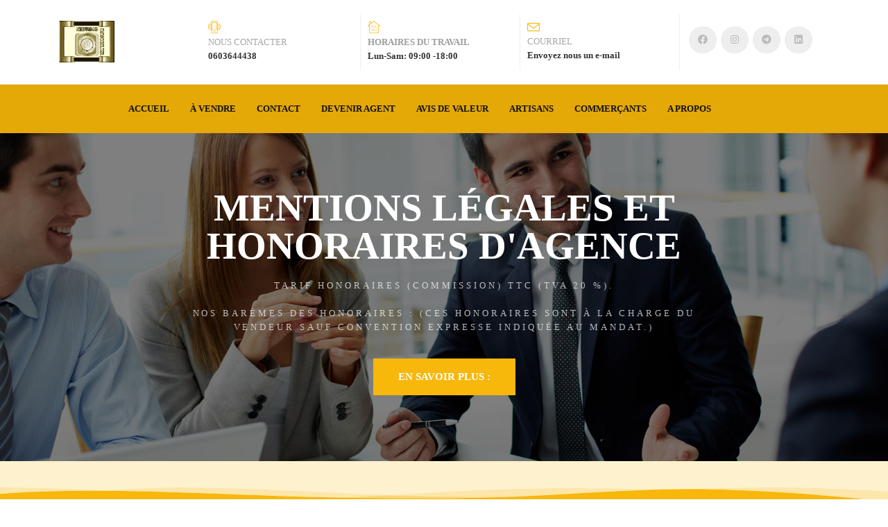

--- FILE ---
content_type: text/html; charset=UTF-8
request_url: https://www.keyring-immobilier.fr/pagesmenusite/Mentions%20l%C3%A9gales%20et%20honoraires/
body_size: 26948
content:
<!DOCTYPE html>
<html xml:lang="fr" lang="fr" class="">
<head>
		<meta http-equiv="X-UA-Compatible" content="IE=edge">
	<meta name="viewport" content="user-scalable=no, initial-scale=1.0, maximum-scale=1.0, width=device-width">
	<meta name="HandheldFriendly" content="true" >
	<meta name="MobileOptimized" content="width">
	<meta name="apple-mobile-web-app-capable" content="yes">
	<title>Mentions légales et honoraires</title>
	<meta http-equiv="Content-Type" content="text/html; charset=UTF-8" />
<meta name="keywords" content="Keyring Immobilier, Mentions légales et honoraires, TARIF COMMISSION TTC (TVA 20 %). Nos barèmes des honoraires : (Ces honoraires sont à la charge du vendeur)" />
<meta name="description" content="Keyring Immobilier, Mentions légales et honoraires, TARIF COMMISSION TTC (TVA 20 %).
Nos barèmes des honoraires : (Ces honoraires sont à la charge du vendeur)" />
<script data-skip-moving="true">(function() {const canvas = document.createElement('canvas');let gl;try{gl = canvas.getContext('webgl2') || canvas.getContext('webgl') || canvas.getContext('experimental-webgl');}catch (e){return;}if (!gl){return;}const result = {vendor: gl.getParameter(gl.VENDOR),renderer: gl.getParameter(gl.RENDERER),};const debugInfo = gl.getExtension('WEBGL_debug_renderer_info');if (debugInfo){result.unmaskedVendor = gl.getParameter(debugInfo.UNMASKED_VENDOR_WEBGL);result.unmaskedRenderer = gl.getParameter(debugInfo.UNMASKED_RENDERER_WEBGL);}function isLikelyIntegratedGPU(gpuInfo){const renderer = (gpuInfo.unmaskedRenderer || gpuInfo.renderer || '').toLowerCase();const vendor = (gpuInfo.unmaskedVendor || gpuInfo.vendor || '').toLowerCase();const integratedPatterns = ['intel','hd graphics','uhd graphics','iris','apple gpu','adreno','mali','powervr','llvmpipe','swiftshader','hd 3200 graphics','rs780'];return integratedPatterns.some(pattern => renderer.includes(pattern) || vendor.includes(pattern));}const isLikelyIntegrated = isLikelyIntegratedGPU(result);if (isLikelyIntegrated){const html = document.documentElement;html.classList.add('bx-integrated-gpu', '--ui-reset-bg-blur');}})();</script>
<style type="text/css">
							:root {
								--theme-color-b24button: var(--primary);
							}
						</style>
<style type="text/css">
				:root {
					--primary: #f7b70b !important;
					--primary-darken-1: hsl(43.73, 94%, 49%);
					--primary-darken-2: hsl(43.73, 94%, 46%);
					--primary-darken-3: hsl(43.73, 94%, 41%);
					--primary-lighten-1: hsl(43.73, 94%, 61%);
					--primary-opacity-0: rgba(247, 183, 11, 0);
					--primary-opacity-0_05: rgba(247, 183, 11, 0.05);
					--primary-opacity-0_1: rgba(247, 183, 11, 0.1);
					--primary-opacity-0_15: rgba(247, 183, 11, 0.15);
					--primary-opacity-0_2: rgba(247, 183, 11, 0.2);
					--primary-opacity-0_25: rgba(247, 183, 11, 0.25);
					--primary-opacity-0_3: rgba(247, 183, 11, 0.3);
					--primary-opacity-0_35: rgba(247, 183, 11, 0.35);
					--primary-opacity-0_4: rgba(247, 183, 11, 0.4);
					--primary-opacity-0_45: rgba(247, 183, 11, 0.45);
					--primary-opacity-0_5: rgba(247, 183, 11, 0.5);
					--primary-opacity-0_55: rgba(247, 183, 11, 0.55);
					--primary-opacity-0_6: rgba(247, 183, 11, 0.6);
					--primary-opacity-0_65: rgba(247, 183, 11, 0.65);
					--primary-opacity-0_7: rgba(247, 183, 11, 0.7);
					--primary-opacity-0_75: rgba(247, 183, 11, 0.75);
					--primary-opacity-0_8: rgba(247, 183, 11, 0.8);
					--primary-opacity-0_85: rgba(247, 183, 11, 0.85);
					--primary-opacity-0_9: rgba(247, 183, 11, 0.9);
					--primary-opacity-0_95: rgba(247, 183, 11, 0.95);
					--theme-color-main: #a7a7a7;
					--theme-color-secondary: hsl(43.73, 20%, 80%);
					--theme-color-title: #a7a7a7;
					--theme-color-strict-inverse: #ffffff;
				}
			</style>
<style>:root {--theme-color-main: #a7a7a7 !important;--theme-color-title: #a7a7a7 !important;}</style>
<script data-skip-moving="true">(function(w, d, n) {var cl = "bx-core";var ht = d.documentElement;var htc = ht ? ht.className : undefined;if (htc === undefined || htc.indexOf(cl) !== -1){return;}var ua = n.userAgent;if (/(iPad;)|(iPhone;)/i.test(ua)){cl += " bx-ios";}else if (/Windows/i.test(ua)){cl += ' bx-win';}else if (/Macintosh/i.test(ua)){cl += " bx-mac";}else if (/Linux/i.test(ua) && !/Android/i.test(ua)){cl += " bx-linux";}else if (/Android/i.test(ua)){cl += " bx-android";}cl += (/(ipad|iphone|android|mobile|touch)/i.test(ua) ? " bx-touch" : " bx-no-touch");cl += w.devicePixelRatio && w.devicePixelRatio >= 2? " bx-retina": " bx-no-retina";if (/AppleWebKit/.test(ua)){cl += " bx-chrome";}else if (/Opera/.test(ua)){cl += " bx-opera";}else if (/Firefox/.test(ua)){cl += " bx-firefox";}ht.className = htc ? htc + " " + cl : cl;})(window, document, navigator);</script>


<link href="/bitrix/js/intranet/intranet-common.min.css?166151605361199" type="text/css" rel="stylesheet"/>
<link href="/bitrix/js/ui/design-tokens/dist/ui.design-tokens.min.css?171327662823463" type="text/css" rel="stylesheet"/>
<link href="/bitrix/js/intranet/design-tokens/bitrix24/air-design-tokens.min.css?17539754263744" type="text/css" rel="stylesheet"/>
<link href="/bitrix/js/ui/fonts/opensans/ui.font.opensans.min.css?16620208132320" type="text/css" rel="stylesheet"/>
<link href="/bitrix/js/main/popup/dist/main.popup.bundle.min.css?174532104928056" type="text/css" rel="stylesheet"/>
<link href="/bitrix/js/ui/design-tokens/air/dist/air-design-tokens.min.css?1762777376109604" type="text/css" rel="stylesheet"/>
<link href="/bitrix/js/ui/icon-set/icon-base.min.css?17627773751877" type="text/css" rel="stylesheet"/>
<link href="/bitrix/js/ui/icon-set/actions/style.min.css?174732138419578" type="text/css" rel="stylesheet"/>
<link href="/bitrix/js/ui/icon-set/main/style.min.css?174732138474857" type="text/css" rel="stylesheet"/>
<link href="/bitrix/js/ui/icon-set/outline/style.min.css?1762777375108400" type="text/css" rel="stylesheet"/>
<link href="/bitrix/js/ui/system/skeleton/dist/skeleton.bundle.min.css?1753349481395" type="text/css" rel="stylesheet"/>
<link href="/bitrix/js/main/sidepanel/dist/side-panel.bundle.min.css?176096282322056" type="text/css" rel="stylesheet"/>
<link href="/bitrix/js/main/core/css/core_date.min.css?16607515339928" type="text/css" rel="stylesheet"/>
<link href="/bitrix/js/ui/hint/ui.hint.min.css?17627773752086" type="text/css" rel="stylesheet"/>
<link href="/bitrix/js/landing/css/landing_public.min.css?1567508327250" type="text/css" rel="stylesheet"/>
<link href="/bitrix/components/bitrix/landing.pub/templates/.default/style.min.css?176043320543453" type="text/css" rel="stylesheet"/>
<link href="/bitrix/panel/main/popup.min.css?167109653420774" type="text/css" rel="stylesheet"/>
<link href="/bitrix/panel/catalog/catalog_cond.min.css?15549945847248" type="text/css" rel="stylesheet"/>
<link href="/bitrix/components/bitrix/landing.blocks.openlines/templates/.default/style.min.css?16898370437971" type="text/css" rel="stylesheet"/>
<link href="/bitrix/templates/landing24/assets/vendor/bootstrap/bootstrap.min.css?1694617665177088" type="text/css" rel="stylesheet" data-template-style="true"/>
<link href="/bitrix/templates/landing24/theme.min.css?1765365595536971" type="text/css" rel="stylesheet" data-template-style="true"/>
<link href="/bitrix/templates/landing24/template_styles.min.css?16843044572401" type="text/css" rel="stylesheet" data-template-style="true"/>




<script type="extension/settings" data-extension="main.date">{"formats":{"FORMAT_DATE":"DD\/MM\/YYYY","FORMAT_DATETIME":"DD\/MM\/YYYY HH:MI:SS","SHORT_DATE_FORMAT":"d\/m\/Y","MEDIUM_DATE_FORMAT":"j M Y","LONG_DATE_FORMAT":"j F Y","DAY_MONTH_FORMAT":"\\l\\e j F","DAY_SHORT_MONTH_FORMAT":"\\l\\e j M","SHORT_DAY_OF_WEEK_MONTH_FORMAT":"D, j F","SHORT_DAY_OF_WEEK_SHORT_MONTH_FORMAT":"D, j M","DAY_OF_WEEK_MONTH_FORMAT":"l, j F","FULL_DATE_FORMAT":"l, j F Y","SHORT_TIME_FORMAT":"H:i","LONG_TIME_FORMAT":"H:i:s"}}</script>



<meta name="robots" content="all" />
<style>
					@keyframes page-transition {
						0% {
							opacity: 1;
						}
						100% {
							opacity: 0;
						}
					}
					body.landing-page-transition::after {
						opacity: 1;
						background: #ffffff;
						animation: page-transition 2s 1s forwards;
					}
				</style>
<link rel="preload" href="/bitrix/templates/landing24/assets/vendor/icon/icon-media/font.woff" as="font" crossorigin="anonymous" type="font/woff" crossorigin>
<link rel="preload" href="/bitrix/templates/landing24/assets/vendor/icon/icon-real-estate/font.woff" as="font" crossorigin="anonymous" type="font/woff" crossorigin>
<link rel="preload" href="/bitrix/templates/landing24/assets/vendor/icon/icon/font.woff" as="font" crossorigin="anonymous" type="font/woff" crossorigin>
<link rel="preload" href="/bitrix/templates/landing24/assets/vendor/icon/icon/font.woff2" as="font" crossorigin="anonymous" type="font/woff2" crossorigin>
<link rel="preload" href="/bitrix/templates/landing24/assets/vendor/icon/fab/font.woff" as="font" crossorigin="anonymous" type="font/woff" crossorigin>
<link rel="preload" href="/bitrix/templates/landing24/assets/vendor/icon/fab/font.woff2" as="font" crossorigin="anonymous" type="font/woff2" crossorigin>
<style>.icon-media-128:before{content:"\e023";}.icon-real-estate-016:before{content:"V";}.icon-envelope:before{content:"\e086";}.fa-facebook:before{content:"\f09a";}.fa-instagram:before{content:"\f16d";}.fa-telegram:before{content:"\f2c6";}.fa-linkedin:before{content:"\f08c";}</style>
<style>.fa-facebook:before{content:"\f09a";}.fa-instagram:before{content:"\f16d";}.fa-twitter:before{content:"\f099";}.fa-youtube:before{content:"\f167";}.fa-telegram:before{content:"\f2c6";}</style>
<link rel="preload" href="/bitrix/templates/landing24/assets/vendor/icon/far/font.woff" as="font" crossorigin="anonymous" type="font/woff" crossorigin>
<link rel="preload" href="/bitrix/templates/landing24/assets/vendor/icon/far/font.woff2" as="font" crossorigin="anonymous" type="font/woff2" crossorigin>
<style>.fa-home:before{content:"\f015";}.fa-phone:before{content:"\f095";}.fa-envelope:before{content:"\f0e0";}</style>
<style>.fa-facebook:before{content:"\f09a";}.fa-instagram:before{content:"\f16d";}.fa-twitter:before{content:"\f099";}.fa-youtube:before{content:"\f167";}.fa-telegram:before{content:"\f2c6";}.fa-linkedin:before{content:"\f08c";}.fa-skype:before{content:"\f17e";}.fa-pinterest:before{content:"\f0d2";}.fa-dribbble:before{content:"\f17d";}</style>
<style>
					body {
						--landing-font-family: Roboto Slab
					}
				</style>
<link rel="stylesheet" href="https://fonts.bitrix24.fr/css2?family=Roboto+Slab:wght@100;200;300;400;500;600;700;800;900">
<style>
				body {
					font-weight: 400;
					font-family: Roboto Slab;
					-webkit-font-smoothing: antialiased;
					-moz-osx-font-smoothing: grayscale;
					-moz-font-feature-settings: "liga", "kern";
					text-rendering: optimizelegibility;
				}
			</style>
<link rel="stylesheet" href="https://fonts.bitrix24.fr/css2?family=Alegreya+Sans:wght@100;200;300;400;500;600;700;800;900">
<style>
				h1, h2, h3, h4, h5, h6 {
					font-family: Alegreya Sans;
				}
			</style>
<style>
				html {font-size: 14px;}
				body {font-size: 1rem;}
				.g-font-size-default {font-size: 1rem;}
			</style>
<style>
				main.landing-public-mode {
					line-height: 1.6;
					font-weight: 400;
				}
				
				.landing-public-mode .h1, .landing-public-mode .h2, .landing-public-mode .h3, .landing-public-mode .h4, 
				.landing-public-mode .h5, .landing-public-mode .h6, .landing-public-mode .h7,
				.landing-public-mode h1, .landing-public-mode h2, .landing-public-mode h3, .landing-public-mode h4, 
				.landing-public-mode h5, .landing-public-mode h6 {
					font-weight: 400;
				}
			</style>
<meta property="og:title" content="Mentions légales et honoraires" /><meta property="og:description" content="Mentions légales et honoraires, TARIF COMMISSION TTC (TVA 20 %).
Nos barèmes des honoraires : (Ces honoraires sont à la charge du vendeur)" /><meta property="og:image" content="https://cdn.bitrix24.site/bitrix/images/demo/page/lawyer/preview.jpg" /><meta property="og:type" content="website" /><meta property="twitter:title" content="Mentions légales et honoraires" /><meta property="twitter:description" content="Mentions légales et honoraires, TARIF COMMISSION TTC (TVA 20 %).
Nos barèmes des honoraires : (Ces honoraires sont à la charge du vendeur)" /><meta property="twitter:image" content="https://cdn.bitrix24.site/bitrix/images/demo/page/lawyer/preview.jpg" /><meta name="twitter:card" content="summary_large_image" /><meta property="twitter:type" content="website" /> <meta property="Bitrix24SiteType" content="page" /> <meta property="og:url" content="https://www.keyring-immobilier.fr/pagesmenusite/Mentions légales et honoraires/" />
<link rel="canonical" href="https://www.keyring-immobilier.fr/pagesmenusite/Mentions légales et honoraires/"/>
<link rel="icon" type="image/png" href="https://keyring.bitrix24.fr/b17100181/resize_cache/139/047e4a127947eff3c7d861cc2f113186/landing/25e/25ec41c10a66ddad014bff4d0758b3f1/ico_Copier_.png" sizes="16x16">
<link rel="icon" type="image/png" href="https://cdn.bitrix24.fr/b17100181/landing/25e/25ec41c10a66ddad014bff4d0758b3f1/ico_Copier_.png" sizes="32x32">
<link rel="icon" type="image/png" href="https://cdn.bitrix24.fr/b17100181/landing/25e/25ec41c10a66ddad014bff4d0758b3f1/ico_Copier_.png" sizes="96x96">
<link rel="apple-touch-icon" href="https://cdn.bitrix24.fr/b17100181/landing/25e/25ec41c10a66ddad014bff4d0758b3f1/ico_Copier_.png" sizes="120x120">
<link rel="apple-touch-icon" href="https://cdn.bitrix24.fr/b17100181/landing/25e/25ec41c10a66ddad014bff4d0758b3f1/ico_Copier_.png" sizes="180x180">
<link rel="apple-touch-icon" href="https://cdn.bitrix24.fr/b17100181/landing/25e/25ec41c10a66ddad014bff4d0758b3f1/ico_Copier_.png" sizes="152x152">
<link rel="apple-touch-icon" href="https://cdn.bitrix24.fr/b17100181/landing/25e/25ec41c10a66ddad014bff4d0758b3f1/ico_Copier_.png" sizes="167x167">
 <link rel="icon" type="image/x-icon" href="/favicon.ico"></head>
<body class="landing-b24button-use-style landing-page-transition" >
<main class="w-100 landing-public-mode" >
<div class="landing-header"><div id="b358" class="block-wrapper block-0-menu-16"><header class="landing-block landing-block-menu u-header u-header--relative u-header--sticky">
	<div class="landing-block-node-top-block u-header__section u-header__section--hidden u-header__section--light g-brd-bottom g-brd-gray-light-v4 g-py-10 g-py-20--sm g-bg-transparent">
		<div class="container">
			<div class="row no-gutters flex-lg-row align-items-center justify-content-lg-start">
				<div class="col-12 col-sm-3 col-lg-2 text-center text-md-left">
					<!-- Logo -->
					<a href="https://www.keyring-immobilier.fr/" class="navbar-brand landing-block-node-menu-logo-link g-mb-10 g-mb-0--sm g-mr-0" target="_self">
						<img class="landing-block-node-menu-logo img-fluid" src="https://cdn.bitrix24.fr/b17100181/landing/d27/d2793acaea859d13ec5cb8da566f7a13/Nouvelle_2_1x.png" alt="Keyring Immobilier" srcset="https://cdn.bitrix24.fr/b17100181/landing/0fc/0fc4ca4932e3adaea2fd0aa49161196d/Nouvelle_2_2x.png 2x" data-fileid="668" data-fileid2x="670" data-pseudo-url="{&quot;text&quot;:&quot;&quot;,&quot;href&quot;:&quot;&quot;,&quot;target&quot;:&quot;_self&quot;,&quot;enabled&quot;:false}" />
					</a>
					<!-- End Logo -->
				</div>
				<div class="col-12 col-sm-9 col-lg-10">
					<div class="row g-ml-20--sm">
						<div class="landing-block-card-menu-contact-container col-sm-8 col-md-9">
							<div class="landing-block-card-menu-contact-container-inner row"><div class="landing-block-card-menu-contact col-md g-mb-10 g-mb-0--md g-brd-right--md g-brd-gray-light-v4" data-card-preset="contact-link">
						<a href="mailto:tel:+33603644438" class="landing-block-node-menu-contactlink-link g-pa-10--md row align-items-center justify-content-center justify-content-sm-start justify-content-md-center justify-content-lg-start g-text-decoration-none--hover" target="_self">
							<span class="landing-block-node-menu-contact-img-container text-left text-md-center text-lg-left w-auto g-width-100x--md g-width-auto--lg g-font-size-18 g-line-height-1 d-none d-sm-inline-block g-valign-top g-color-primary g-mr-10 g-mr-0--md g-mr-10--lg">
								<i class="landing-block-node-menu-contactlink-img icon icon-media-128 u-line-icon-pro"></i>
							</span>
							<span class="landing-block-node-menu-contactlink-text-container d-block text-center text-sm-left text-md-center text-lg-left d-inline-block col-12 g-pa-0">
								<span class="landing-block-node-menu-contactlink-title landing-block-node-menu-contact-title-style g-color-main d-block text-uppercase g-font-size-13">Nous contacter</span>
								<span class="landing-block-node-menu-contactlink-text landing-block-node-menu-contact-text-style d-block g-color-gray-dark-v2 g-font-weight-700 g-text-decoration-none g-text-underline--hover">0603644438</span>
							</span>
						</a>
					</div>
					<div class="landing-block-card-menu-contact col-md g-mb-10 g-mb-0--md g-brd-right--md g-brd-gray-light-v4" data-card-preset="contact-text">
						<div class="g-pa-10--md row align-items-center justify-content-center justify-content-sm-start justify-content-md-center justify-content-lg-start">
							<div class="landing-block-node-menu-contact-img-container text-left text-md-center text-lg-left w-auto g-width-100x--md g-width-auto--lg g-font-size-18 g-line-height-1 d-none d-sm-inline-block g-valign-top g-color-primary g-mr-10 g-mr-0--md g-mr-10--lg">
								<i class="landing-block-node-menu-contact-img icon icon-real-estate-016 u-line-icon-pro"></i>
							</div>
							<div class="landing-block-node-menu-contact-text-container text-center text-sm-left text-md-center text-lg-left d-inline-block col-12 g-pa-0">
								<div class="landing-block-node-menu-contact-title landing-block-node-menu-contact-title-style g-color-main text-uppercase g-font-size-13"><span style="font-weight: bold;color: rgb(158, 158, 158);">Horaires du travail</span></div>
								<div class="landing-block-node-menu-contact-value landing-block-node-menu-contact-text-style g-color-gray-dark-v2 g-font-weight-700">Lun-Sam: 09:00 -18:00</div>
							</div>
						</div>
					</div>
					<div class="landing-block-card-menu-contact col-md g-mb-10 g-mb-0--md g-brd-right--md g-brd-gray-light-v4" data-card-preset="contact-link">
						<a href="mailto:keyring.immobilier@gmail.com" class="landing-block-node-menu-contactlink-link g-pa-10--md row align-items-center justify-content-center justify-content-sm-start justify-content-md-center justify-content-lg-start g-text-decoration-none--hover" target="_self">
							<span class="landing-block-node-menu-contact-img-container text-left text-md-center text-lg-left w-auto g-width-100x--md g-width-auto--lg g-font-size-18 g-line-height-1 d-none d-sm-inline-block g-valign-top g-color-primary g-mr-10 g-mr-0--md g-mr-10--lg">
								<i class="landing-block-node-menu-contactlink-img icon icon-envelope"></i>
							</span>
							<span class="landing-block-node-menu-contactlink-text-container d-block text-center text-sm-left text-md-center text-lg-left d-inline-block col-12 g-pa-0">
								<span class="landing-block-node-menu-contactlink-title landing-block-node-menu-contact-title-style g-color-main d-block text-uppercase g-font-size-13">Courriel</span>
								<span class="landing-block-node-menu-contactlink-text landing-block-node-menu-contact-text-style d-block g-color-gray-dark-v2 g-font-weight-700 g-text-decoration-none g-text-underline--hover">Envoyez nous un e-mail</span>
							</span>
						</a>
					</div></div>
						</div>
						<div class="landing-block-socials-container col-sm-4 col-md-3 g-mb-10 g-mb-0--md align-self-center">
							<ul class="landing-block-cards-social list-inline g-pa-10--md g-mb-0 row align-items-center justify-content-center justify-content-sm-start"><li class="landing-block-card-social list-inline-item g-valign-middle g-mx-3 g-mb-6" data-card-preset="facebook">
				<a class="landing-block-card-social-icon-link d-block u-icon-v3 u-icon-size--sm g-rounded-50x g-bg-gray-light-v4 g-color-gray-light-v1 g-bg-primary--hover g-color-white--hover g-font-size-14" href="https://www.facebook.com/dominique.barbe.357" target="_blank">
					<i class="landing-block-card-social-icon fa fa-facebook"></i>
				</a>
			</li>
			<li class="landing-block-card-social list-inline-item g-valign-middle g-mx-3 g-mb-6" data-card-preset="instagram">
				<a class="landing-block-card-social-icon-link d-block u-icon-v3 u-icon-size--sm g-rounded-50x g-bg-gray-light-v4 g-color-gray-light-v1 g-bg-primary--hover g-color-white--hover g-font-size-14" href="https://www.instagram.com/dominique_keyring/" target="_blank">
					<i class="landing-block-card-social-icon fa fa-instagram"></i>
				</a>
			</li>
			<li class="landing-block-card-social list-inline-item g-valign-middle g-mx-3 g-mb-6" data-card-preset="telegram">
				<a class="landing-block-card-social-icon-link d-block u-icon-v3 u-icon-size--sm g-rounded-50x g-bg-gray-light-v4 g-color-gray-light-v1 g-bg-primary--hover g-color-white--hover g-font-size-14" href="https://t.me/Ahmed_Hikal_France" target="_blank">
					<i class="landing-block-card-social-icon fa fa-telegram"></i>
				</a>
			</li>
			<li class="landing-block-card-social list-inline-item g-valign-middle g-mx-3 g-mb-6" data-card-preset="linkedin">
				<a class="landing-block-card-social-icon-link d-block u-icon-v3 u-icon-size--sm g-rounded-50x g-bg-gray-light-v4 g-color-gray-light-v1 g-bg-primary--hover g-color-white--hover g-font-size-14" href="https://www.linkedin.com/in/keyring-immobilier/" target="_blank">
					<i class="landing-block-card-social-icon fa fa-linkedin"></i>
				</a>
			</li></ul>
						</div>
					</div>
				</div>
			</div>
		</div>
	</div>

	<div class="landing-block-node-bottom-block u-header__section g-py-15--lg g-py-10 g-bg-primary-dark-v2" data-header-fix-moment-classes="u-shadow-v18">
		<nav class="navbar navbar-expand-lg py-0 g-px-10 u-navbar-color-white--hover u-navbar-color-gray-dark-v1 u-navbar-align-center">
			<div class="container">
				<!-- Navigation -->
				<div class="collapse navbar-collapse align-items-center flex-sm-row g-mr-40--sm" id="navBar47">
					<ul class="landing-block-node-menu-list js-scroll-nav navbar-nav w-100 g-ml-minus-15--lg text-uppercase g-font-weight-700 g-font-size-13 g-py-10--md"><li class="landing-block-node-menu-list-item nav-item g-mx-15--lg g-mb-7 g-mb-0--lg">
							<a href="https://www.keyring-immobilier.fr/#b236" class="landing-block-node-menu-list-item-link nav-link p-0" target="_self">Accueil</a>
						</li><li class="landing-block-node-menu-list-item nav-item g-mx-15--lg g-mb-7 g-mb-0--lg">
							<a href="https://www.keyring-immobilier.fr/#b59" class="landing-block-node-menu-list-item-link nav-link p-0" target="_self">À vendre</a>
						</li><li class="landing-block-node-menu-list-item nav-item g-mx-15--lg g-mb-7 g-mb-0--lg">
							<a href="https://www.keyring-immobilier.fr/pagesmenusite/Contact/" class="landing-block-node-menu-list-item-link nav-link p-0" target="_self">Contact</a>
						</li><li class="landing-block-node-menu-list-item nav-item g-mx-15--lg g-mb-7 g-mb-0--lg">
							<a href="https://www.keyring-immobilier.fr/pagesmenusite/Devenir Agent/" class="landing-block-node-menu-list-item-link nav-link p-0" target="_self">Devenir Agent</a>
						</li><li class="landing-block-node-menu-list-item nav-item g-mx-15--lg g-mb-7 g-mb-0--lg">
							<a href="https://www.keyring-immobilier.fr/pagesmenusite/Avis de valeur gratuit/" class="landing-block-node-menu-list-item-link nav-link p-0" target="_self">Avis de valeur</a>
						</li><li class="landing-block-node-menu-list-item nav-item g-mx-15--lg g-mb-7 g-mb-0--lg">
							<a href="https://www.keyring-immobilier.fr/pagesmenusite/Artisans et Commerçants/" class="landing-block-node-menu-list-item-link nav-link p-0" target="_self">Artisans</a>
						</li><li class="landing-block-node-menu-list-item nav-item g-mx-15--lg g-mb-7 g-mb-0--lg">
							<a href="https://www.keyring-immobilier.fr/pagesmenusite/Artisans et Commerçants/" class="landing-block-node-menu-list-item-link nav-link p-0" target="_self">Commerçants</a>
						</li><li class="landing-block-node-menu-list-item nav-item g-mx-15--lg g-mb-7 g-mb-0--lg">
							<a href="https://www.keyring-immobilier.fr/pagesmenusite/Qui sommes-nous /" class="landing-block-node-menu-list-item-link nav-link p-0" target="_self">A propos</a>
						</li></ul>
				</div>
				<!-- End Navigation -->
				<!-- Responsive Toggle Button -->
				<button class="navbar-toggler btn g-pos-rel g-line-height-1 g-brd-none g-pa-0 ml-auto" type="button" aria-label="Toggle navigation" aria-expanded="false" aria-controls="navBar47" data-toggle="collapse" data-target="#navBar47">
					<span class="hamburger hamburger--slider">
						<span class="hamburger-box">
							<span class="hamburger-inner"></span>
						</span>
					</span>
				</button>
				<!-- End Responsive Toggle Button -->
			</div>
		</nav>
	</div>
</header></div></div> 
								<div class="landing-main"><a id="workarea"></a><div id="b362" class="block-wrapper block-01-big-with-text-3"><section class="landing-block landing-block-node-img u-bg-overlay g-flex-centered g-bg-img-hero g-py-80 g-min-height-50vh g-bg-black-opacity-0_5--after" style="background-image: url([data-uri]);" data-fileid="-1" data-filehash="9eef207add73028ae50f74a9033c20cb" data-pseudo-url="{&quot;text&quot;:&quot;&quot;,&quot;href&quot;:&quot;&quot;,&quot;target&quot;:&quot;_self&quot;,&quot;enabled&quot;:false}" data-lazy-bg="Y" data-bg="url('https://cdn.bitrix24.site/bitrix/images/landing/business/1600x1066/img1.jpg')" data-src="https://cdn.bitrix24.site/bitrix/images/landing/business/1600x1066/img1.jpg">
	<div class="container g-max-width-800 text-center u-bg-overlay__inner g-mx-1 js-animation landing-block-node-container fadeInDown">
		<h2 class="landing-block-node-title text-uppercase g-line-height-1 g-font-weight-700 g-font-size-30 g-color-white g-mb-20 g-font-size-55">Mentions légales et honoraires d&#039;Agence</h2>

		<div class="landing-block-node-text g-color-white-opacity-0_7 g-mb-35 text-uppercase g-font-size-13 g-letter-spacing-4">TARIF HONORAIRES (COMMISSION) TTC (TVA 20 %).
<br />
<br /> Nos barèmes des honoraires : (Ces honoraires sont à la charge du vendeuR sauf convention expresse indiquée au mandat.)</div>
		<div class="landing-block-node-button-container">
			<a href="https://www.keyring-immobilier.fr/pagesmenusite/Mentions légales et honoraires/#b366" class="landing-block-node-button btn g-btn-primary g-btn-type-solid g-btn-px-l g-btn-size-md text-uppercase g-py-15 g-mb-15 rounded-0" target="_self">En savoir plus :</a>
		</div>
	</div>
</section></div><div id="b482" class="block-wrapper block-26-6-separator-waves"><section class="landing-block g-pt-0 g-pb-0 g-height-70 g-fill-primary--second g-fill-primary-opacity-0_2--first g-height-80--md g-my-minus-2">
	<svg class="g-width-100x g-height-100x" viewbox="0 0 3184 446" preserveaspectratio="none" xmlns="http://www.w3.org/2000/svg">
		<path class="fill-first" d="M3184 257.647L3158.22 253.329C3028.5 232.456 2886.86 222.357 2733.29 223.032C2642.26 223.431 2551.78 228.592 2461.84 236.149C2426.54 236.549 2391.09 238.004 2355.34 240.275C2221 231.285 2068.99 226.286 1913.49 231.156C1723.42 237.109 1558.37 264.563 1391.63 286.417C1137.84 264.35 920.847 223.032 661.328 223.032C563.229 223.032 473.232 231.394 391.326 248.135L343.441 243.122C217.846 230.497 109.05 223.812 17.0527 223.07L0 223V0H3184V257.647Z" />
		<path class="fill-second" d="M2733.29 223.032C2897.09 222.312 3047.33 233.851 3184 257.647V339.233C3184 338.771 2910.31 259.731 2582.38 239.042C2542.25 236.511 2502.17 235.647 2461.89 236.127C2551.82 228.59 2642.28 223.431 2733.29 223.032ZM1845.32 295.894C1568.49 310.033 1352.52 284.477 1144.23 259.829C986.552 241.17 833.274 223.032 661.328 223.032C559.757 223.032 466.872 231.996 382.674 249.926C452.603 251.103 528.079 254.504 609.102 260.128C675.002 264.702 743.206 270.305 813.746 276.1C1114.33 300.792 1457.33 328.97 1845.32 295.894Z" opacity="0.35" />
		<path class="fill-second" d="M2355 240.297C2220.73 231.276 2068.85 226.29 1913.49 231.156C1759.53 235.978 1621.99 254.907 1486.68 273.529C1400.94 285.329 1316.09 297.005 1228.53 304.892C1472.56 316.132 1739.31 314.555 2029.73 275.756C2143.31 260.583 2250.44 246.954 2355 240.297ZM413.43 250.578C249.63 232.193 111.82 223 0 223V274.754C106.985 254.341 244.795 246.283 413.43 250.578Z" opacity="0.35" />
		<path class="fill-second" d="M0 274.754C145.792 246.937 348.826 242.062 609.102 260.128C999.516 287.227 1470.77 350.429 2029.73 275.756C2226.59 249.458 2404.1 227.795 2582.38 239.042C2910.31 259.731 3184 338.771 3184 339.233V446H0V274.754Z" />
	</svg>
</section></div><div id="b366" class="block-wrapper block-04-7-one-col-fix-with-title-and-text-2"><section class="landing-block g-py-20 js-animation fadeInUp g-bg-main g-pt-auto g-pb-25">

        <div class="container landing-block-node-subcontainer text-center g-max-width-800">

            <div class="landing-block-node-inner text-uppercase u-heading-v2-4--bottom g-brd-primary">
                <h4 class="landing-block-node-subtitle g-font-weight-700 g-font-size-12 g-color-primary g-mb-15">Keyring Immobilier</h4>
                <h2 class="landing-block-node-title u-heading-v2__title g-line-height-1_1 g-font-weight-700 g-font-size-40 g-color-black g-mb-minus-10">Mentions légales et honoraires</h2>
            </div>

			<div class="landing-block-node-text g-color-gray-dark-v3 g-font-size-17"><p>TARIF COMMISSION TTC.<br />
<br /> Nos barèmes des honoraires : <span style="font-weight: bold; color: rgb(183, 28, 28);">(Ces honoraires sont à la charge du vendeur</span><span style="font-weight: bold; color: rgb(136, 14, 79);"> <span style="font-size: 1.21429rem;">sauf convention expresse indiquée au mandat.</span><span style="font-size: 1.21429rem;">)</span></span></p></div>
        </div>

    </section></div><div id="b2696" class="block-wrapper block-27-5-one-col-fix-text-with-border"><section class="landing-block js-animation g-pt-30 g-pb-30">
	<div class="landing-block-node-text landing-semantic-text-medium js-animation fadeIn g-brd-around g-brd-7 g-brd-primary container g-max-width-container g-pt-30 g-pb-15 g-pl-30 g-pr-30 g-color g-font-size-16" style="--color: hsla(0, 0%, 0%, 1);--border-color: ;--border-color--hover: ;"><p style="text-align: center;"><span style="color: rgb(183, 28, 28); font-weight: bold; font-size: 1.14286rem;">VENTE de biens affectés à l&#039;habitation :</span></p><p><span style="font-weight: 700;"><br /></span>Prix de vente compris entre 0 € à 20 000 €                                                                                                                  forfait de 2 900 € TTC.<span style=""> </span></p><p>Prix de vente compris entre 20 001 € à 40 000 €                                                                                                        forfait de 3 900 € TTC.<span style=""> </span></p><p>Prix de vente compris entre 40 001 € à 70 000 €                                                                                                        forfait de 4 900 € TTC.<span style=""> </span></p><p>Prix de vente compris entre 70 001 € à 100 000 €                                                                                                       forfait de 5 900 € TTC.<span style=""> </span></p><p>Prix de vente compris entre 100 001 € à 150 000 €                                                                                                     forfait de 6 900 € TTC.<span style=""> </span></p><p>Prix de vente compris entre 150 001 € à 200 000 €                                                                                                    forfait de 7 900 € TTC.<span style=""> </span></p><p>Prix de vente compris entre 200 001 € à 250 000 €                                                                                                    forfait de 9 800 € TTC.<span style=""> </span></p><p>Prix de vente compris entre 250 001 € à 300 000 €                                                                                                    forfait de 11 800 € TTC.<span style=""> </span></p><p>Prix de vente compris entre 300 001 € à 500 000 €                                                                                                    forfait de 13 800 € TTC<span style="">.</span></p><p>Prix de vente compris entre 500 001 € à 700 000 €                                                                                                    forfait de 16 800 € TTC.<span style=""> </span></p><p>Prix de vente compris entre 700 001 € à 1 000 000 €                                                                                                 forfait de 19 800 € TTC<span style="">.</span></p><p>Prix de vente compris entre 1 000 001 € à 1 500 000 €                                                                                               forfait de 29 800 € TTC.<span style=""> </span></p><p><span style="font-weight: bold; color: rgb(183, 28, 28);">Prix de vente excédent 1 500 001 € 2,5 % du prix TTC</span></p><p> 
<br />La rémunération de l’agence est calculée sur le prix hors honoraires. Elle constitue un prix maximum. Elle est à la charge du vendeur sauf convention expresse indiquée au mandat.</p><p><br /></p><p></p><p style="text-align: center;"><span style="font-weight: bold; font-size: 1.14286rem; color: rgb(183, 28, 28);">Vente de terrains à bâtir, bureaux, commerces, immeubles non affectés à l&#039;habitation :</span></p>Pour toutes les tranches :  10% TTC.<p></p><p>La rémunération de l’agence est calculée sur le prix hors honoraires. Elle constitue un prix maximum. Elle est à la charge du vendeur sauf convention expresse indiquée au mandat.</p><p> 
<br /></p><p style="text-align: center;"><span style="font-weight: bold; font-size: 1.14286rem; color: rgb(183, 28, 28);">LOCATION à usage d&#039;habitation</span></p>                                                                                          <span style="font-weight: bold; color: rgb(26, 35, 126);">           Charge bailleur                                                                  Charge locataire
</span><br />Négociation :                                                                                6 € TTC/m²*                                                                                -----<p><span style="font-size: 1.14286rem;"> </span><p>Constitution du dossier  =                                          12 € TTC/m²* en zone très tendue**                                12 € TTC/m²* en zone très tendue** </p><p><span style="font-size: 1.14286rem;">Visite du preneur             =                                           </span>10 € TTC/m²* en zone tendue***                                      10 € TTC/m²* en zone tendue***<br /><p></p><p>Etablissement du bail     =                                            8 € TTC/m²* en dehors de ces zones                               8 € TTC/m²* en dehors de ces zones<br /><br />Etablissement de l&#039;état des lieux :                                       3 € TTC/m²*                                                                               3 € TTC/m²*<span style="font-weight: bold; color: rgb(33, 33, 33);"><br /></span></p><p><span style="font-weight: bold; color: rgb(33, 33, 33);">* De surface habitable
</span><br /><span style="color: rgb(136, 14, 79);"><span style="font-weight: bold;">** Périmètre de la zone très tendue</span> au 01/10/2017 : communes listées à l’annexe 1 tableau A bis de l’arrêté du 30 septembre 2014 pris en application de l&#039;article R. 304-1 du code de la construction et de l&#039;habitation.</span><br /><span style="color: rgb(136, 14, 79);"><span style="font-weight: bold;">*** Périmètre de la zone tendue</span> au 01/10/2017 : communes listées au décret n° 2013-392 du 10 mai 2013 relatif au champ d&#039;application de la taxe </span><span style="font-size: 1.14286rem; color: rgb(136, 14, 79);">annuelle sur les logements vacants instituée (sauf si figurent déjà en zone très tendue).</span></p><p><span style="color: rgb(183, 28, 28);">Les honoraires imputés au locataire ne peuvent être supérieurs aux honoraires facturés au propriétaire et ne doivent pas dépasser le plafonnement prévu par le Décret 2014-890 du 1er août 2014, auquel cas les honoraires seront écrêtés.</span></p><p><br /></p><p> 
<br /><p style="text-align: center;"><span style="font-weight: bold; font-size: 1.14286rem; color: rgb(183, 28, 28);">LOCATION à usage professionnel ou commercial</span></p>Négociation : 18 % TTC du loyer TTC annuel.<br />Cette rémunération est à la charge du preneur, sauf convention expresse indiquée au mandat.
<br /><br /></p><p><br /></p><p><p style="text-align: center;"><span style="font-size: 1.14286rem; font-weight: bold; color: rgb(183, 28, 28);">AVIS DE VALEUR</span></p>La société Immobilier Email en sa qualité d’intermédiaire n’a pas vocation à titre principal d’effectuer des avis de valeur. Cependant pour le cas où elle serait requise, le tarif s’établit comme suit :
<br />- Pour une maison individuelle de moins de 100m² ou un appartement de moins de 50m² de surface habitable : 360 € TTC.<br />- Pour les autres biens : sur devis.<br />Cette rémunération est à la charge du propriétaire.</p><p> 
<br /><br /><p style="text-align: center;"><span style="font-weight: bold; font-size: 1.14286rem; color: rgb(183, 28, 28);">DISPOSITIONS GÉNÉRALES</span></p>Chaque Agent étant juridiquement indépendant, les honoraires peuvent être rediscutés dans le cadre de la prise en compte de la
<br />mission et de ses caractéristiques, ainsi que des circonstances, notamment : difficultés ou facilités de la mission, secteur géographique,
<br />environnement concurrentiel, conditions du marché, typologie du bien, ...
<br />La révision des honoraires sera alors expressément stipulée au mandat.
<br /><span style="color: rgb(183, 28, 28); font-weight: bold;">Dans un souci de protection absolue de notre clientèle, il n’est reçu aucun fonds, en dehors des honoraires.
<br />IMMOBILIER EMAIL</span></p></p></p></div>
</section></div><div id="b368" class="block-wrapper block-34-4-two-cols-with-text-and-icons"><section class="landing-block g-pt-20 u-block-border-all g-pb-auto">
	<div class="container">
		<!-- Icon Blocks -->
		<div class="row landing-block-inner"><div class="landing-block-node-card js-animation fadeInUp col-md-6 col-lg-6 g-mb-40 g-px-20 animated">
				<!-- Icon Blocks -->
				<div class="media">
					<div class="d-flex g-mt-25 g-mr-40 g-width-64 justify-content-center">
						<span class="landing-block-node-card-icon-container g-color-primary d-block g-font-size-48 g-line-height-1">
							<i class="landing-block-node-card-icon g-color-primary d-block g-font-size-48 g-line-height-1"></i>
						</span>
					</div>
					<div class="media-body align-self-center">
						<h5 class="landing-block-node-card-title h5 text-uppercase g-font-weight-800"><span style="color: rgb(191, 54, 12);">IMPORTANT !</span></h5>
						<div class="landing-block-node-card-text g-color-gray-dark-v2 mb-0"><p></p><ul><li><span style="color: rgb(183, 28, 28); font-weight: bold;">Dans un souci de protection absolue de notre clientèle, il n’est reçu aucun fonds, en dehors des honoraires<span style="font-size: 1rem;">.</span></span></li></ul><p></p></div>
					</div>
				</div>
				<!-- End Icon Blocks -->
			</div><div class="landing-block-node-card js-animation fadeInUp col-md-6 col-lg-6 g-mb-40 g-px-20 animated">
				<!-- Icon Blocks -->
				<div class="media">
					<div class="d-flex g-mt-25 g-mr-40 g-width-64 justify-content-center">
						<span class="landing-block-node-card-icon-container g-color-primary d-block g-font-size-48 g-line-height-1">
							<i class="landing-block-node-card-icon"></i>
						</span>
					</div>
					<div class="media-body align-self-center">
						<h5 class="landing-block-node-card-title h5 text-uppercase g-font-weight-800"><span style="color: rgb(255, 111, 0);">Assiette de calcul</span></h5>
						<div class="landing-block-node-card-text g-color-gray-dark-v2 mb-0"><p>L’assiette de calcul de la commission dans le tarif préférence est le prix : HAI = Honoraires d’Agence Inclus.<br /> (Ces honoraires sont à la charge du vendeur sauf convention expresse indiquée au mandat.).<br /></p></div>
					</div>
				</div>
				<!-- End Icon Blocks -->
			</div><div class="landing-block-node-card js-animation fadeInUp col-md-6 col-lg-6 g-mb-40 g-px-20 animated">
				<!-- Icon Blocks -->
				<div class="media">
					<div class="d-flex g-mt-25 g-mr-40 g-width-64 justify-content-center">
						<span class="landing-block-node-card-icon-container g-color-primary d-block g-font-size-48 g-line-height-1">
							<i class="landing-block-node-card-icon g-color-primary d-block g-font-size-48 g-line-height-1"></i>
						</span>
					</div>
					<div class="media-body align-self-center">
						<h5 class="landing-block-node-card-title h5 text-uppercase g-font-weight-800"><span style="color: rgb(255, 111, 0);">REMARQUE IMPORTANTE :</span></h5>
						<div class="landing-block-node-card-text g-color-gray-dark-v2 mb-0"><span style="font-weight: bold;">TTC</span> SIGNIFIE TOUTES TAXES COMPRISES, S’AGISSANT DE LA TAXE SUR LA VALEUR AJOUTÉE.<span style="font-weight: bold;"><br />HT </span>SIGNIFIE HORS TAXES, S’AGISSANT DE LA TAXE SUR LA VALEUR AJOUTÉE.<p><br /></p><p></p></div>
					</div>
				</div>
				<!-- End Icon Blocks -->
			</div></div>
		<!-- End Icon Blocks -->
	</div>
</section></div><div id="b370" class="block-wrapper block-31-1-two-cols-text-img"><section class="landing-block g-bg-primary">
	<div>
		<div class="row mx-0">
			<div class="col-md-6 text-center text-md-left g-py-50 g-py-100--md g-px-15 g-px-50--md">
				<h3 class="landing-block-node-title text-uppercase g-font-weight-700 g-mb-25 g-font-size-35 js-animation fadeInUp g-color-gray-dark-v1">Identification de l&#039;éditeur :</h3>
				<div class="landing-block-node-text g-mb-30 js-animation fadeInDownBig g-color-gray-dark-v1 g-font-size-14"><p><span style=""><span style="font-weight: bold;">Mr HIKAL Ahmed.<br />Adresse : Chez ATEMADI, Centre d&#039;affaire Lorin,<br />rue des frères Lumière,<br />27130 Verneuil d’Avre et d’Iton, FRANCE.</span><br /></span></p><p><span style=""><span style="font-weight: bold;">+</span></span><span style="font-weight: bold;">Agent mandataire indépendant de SAS IMMOBILIER EMAIL</span></p><p><span style="font-weight: bold;">Nom commercial utilisé : Keyring Immobilier. Agent commercial de la société IMMOBILIER EMAIL SAS.<br />N° RSAC de l’agent : 753 852 847  R.S.A.C. EVREUX.</span></p><p><span style="font-weight: bold;">+Immobilier.Email,</span></p><p>SAS au capital de 10 000,00 €, intermédiaire en transactions sur immeubles et fonds de commerce (Loi n° 70-9 du 2 janvier 1970), immatriculée au registre du commerce et des sociétés de Strasbourg sous le numéro B 803 156 934 (N°TVA intra : FR29803156934), dont le siège social est sis 46 Quai Jacoutot, 67000 Strasbourg, France, joignable par téléphone au numéro +33.9.52.51.20.16, par fax au ou par courrier électronique à l&#039;adresse <a href="mailto:contact@immobilier.email" target="_blank">contact@immobilier.email</a> .<br /></p><p><span style="font-weight: bold;">+Carte professionnelle</span></p>Transaction sur immeubles et fonds de commerce sans détention de fonds délivrée par la CCI de Alsace Eurométropole sous CPI 6701 2018 000 032 065.<p><br /></p><p>+<span style="">Garantie financière</span></p>110 000 € Allianz IARD - 1 cours Michelet CS30051 92076 Paris La Défense Cedex.<p></p><p>Resp. civile professionnelle
<br />
<br />+ Allianz IARD - 1 cours Michelet CS30051 92076 Paris La Défense Cedex<br />Traitement des réclamations et médiation des litiges de la consommation :<br />En cas d’éventuelles réclamations, nous vous remercions de contacter prioritairement le siège de l’entreprise afin d’obtenir une réponse à votre requête ou une solution amiable à un litige.<br />A défaut de résolution, vous pouvez effectuer une demande de médiation gratuite soit en ligne à l’adresse suivante : www.medicys.fr soit par voie postale à Médicys 73 boulevard de Clichy 75009 Paris, dans un délai n’excédant pas un an à compter de la réclamation écrite.&quot;<br /></p></div>
				<div class="landing-block-node-button-container">
					<a class="landing-block-node-button text-uppercase btn g-btn-type-solid g-btn-size-md g-btn-px-m g-btn-primary g-rounded-50 js-animation fadeInUp" href="#" tabindex="0" target="_self">&nbsp;</a>
				</div>
			</div>

			<div class="landing-block-node-img col-md-6 g-min-height-360 g-bg-img-hero g-px-0 g-bg-size-cover" style="background-image: url([data-uri]);" data-fileid="814" data-filehash="9eef207add73028ae50f74a9033c20cb" data-pseudo-url="{&quot;text&quot;:&quot;&quot;,&quot;href&quot;:&quot;&quot;,&quot;target&quot;:&quot;_self&quot;,&quot;enabled&quot;:false}" data-fileid2x="816" data-lazy-bg="Y" data-bg="url('https://cdn.bitrix24.fr/b17100181/landing/d26/d26da7d9f7b3b06f21258010409323f3/house-896608_1920_1x.jpg')|-webkit-image-set(url('https://cdn.bitrix24.fr/b17100181/landing/d26/d26da7d9f7b3b06f21258010409323f3/house-896608_1920_1x.jpg') 1x, url('https://cdn.bitrix24.fr/b17100181/landing/d26/d26da7d9f7b3b06f21258010409323f3/house-896608_1920_1x.jpg') 2x)|image-set(url('https://cdn.bitrix24.fr/b17100181/landing/d26/d26da7d9f7b3b06f21258010409323f3/house-896608_1920_1x.jpg') 1x, url('https://cdn.bitrix24.fr/b17100181/landing/d26/d26da7d9f7b3b06f21258010409323f3/house-896608_1920_1x.jpg') 2x)" data-src="https://cdn.bitrix24.fr/b17100181/landing/d26/d26da7d9f7b3b06f21258010409323f3/house-896608_1920_1x.jpg"></div>
		</div>
	</div>
</section></div><div id="b484" class="block-wrapper block-26-separator"><section class="landing-block g-pt-10 g-pb-10">

        <hr class="landing-block-line landing-semantic-border g-brd-gray-light-v3 my-0" />

    </section></div><div id="b372" class="block-wrapper block-31-2-two-cols-img-text"><section class="landing-block g-theme-lawyer-bg-gray-dark-v1">
	<div>
		<div class="row mx-0">
			<div class="landing-block-node-img col-md-6 g-min-height-300 g-bg-img-hero g-px-0 g-bg-size-cover" style="background-image: url([data-uri]);" data-fileid="818" data-filehash="9eef207add73028ae50f74a9033c20cb" data-fileid2x="820" data-pseudo-url="{&quot;text&quot;:&quot;&quot;,&quot;href&quot;:&quot;&quot;,&quot;target&quot;:&quot;_self&quot;,&quot;enabled&quot;:false}" data-lazy-bg="Y" data-bg="url('https://cdn.bitrix24.fr/b17100181/landing/bb0/bb0a534a77800d0b1a1ebbefa188f1b5/Keyring_Immobilier_28_1x.jpg')|-webkit-image-set(url('https://cdn.bitrix24.fr/b17100181/landing/bb0/bb0a534a77800d0b1a1ebbefa188f1b5/Keyring_Immobilier_28_1x.jpg') 1x, url('https://cdn.bitrix24.fr/b17100181/landing/bb0/bb0a534a77800d0b1a1ebbefa188f1b5/Keyring_Immobilier_28_1x.jpg') 2x)|image-set(url('https://cdn.bitrix24.fr/b17100181/landing/bb0/bb0a534a77800d0b1a1ebbefa188f1b5/Keyring_Immobilier_28_1x.jpg') 1x, url('https://cdn.bitrix24.fr/b17100181/landing/bb0/bb0a534a77800d0b1a1ebbefa188f1b5/Keyring_Immobilier_28_1x.jpg') 2x)" data-src="https://cdn.bitrix24.fr/b17100181/landing/bb0/bb0a534a77800d0b1a1ebbefa188f1b5/Keyring_Immobilier_28_1x.jpg"></div>
			
			<div class="col-md-6 text-center text-md-left g-py-50 g-py-100--md g-px-15 g-px-50--md">
				<h3 class="landing-block-node-title text-uppercase g-font-weight-700 g-color-white g-mb-25 g-font-size-35 js-animation fadeInUp">Propriété intellectuelle</h3>
				<div class="landing-block-node-text g-mb-30 g-color-gray-light-v2 js-animation fadeInUp g-font-size-15"><p>Tous les documents notamment textuels, sonores, vidéos ou autres (directement visibles ou invisibles comme le code des pages) publiés dans le cadre de ce site et gérés par Keyring Immobilier, ainsi que les éléments graphiques et interfaces, sont la propriété de leurs auteurs respectifs et mis à la disposition du public, pour simple consultation. L&#039;ensemble de cette production est donc protégé par le droit d&#039;auteur tel que défini dans le Code de la Propriété Intellectuelle.<span style="font-weight: bold;color: rgb(244, 67, 54);"><br /><br />+</span><span style="font-weight: bold;color: rgb(245, 245, 245);"></span><span style="font-weight: bold;">Informations hébergement</span><span style="color: rgb(245, 245, 245);"><br /></span></p><p>Bitrix, Inc. US Headquarters 901 N. Pitt St, Suite 325 Alexandria VA 22314 USA Voicemail: +1-703-740-8301
<br />Email: info@bitrix24.com
<br />Website: www.bitrix24.com<br /></p><p><br /></p></div>
				<div class="landing-block-node-button-container">
					<a class="landing-block-node-button text-uppercase btn g-btn-type-solid g-btn-size-md g-btn-px-m g-btn-primary g-font-weight-700 g-font-size-12 g-rounded-50 js-animation fadeInUp" href="https://www.lesportecles.com/" tabindex="0" target="_blank">Site web des Porteclés :</a>
				</div>
			</div>
		</div>
	</div>
</section></div><div id="b374" class="block-wrapper block-04-7-one-col-fix-with-title-and-text-2"><section class="landing-block landing-block-node-container g-py-20 js-animation fadeInUp animated g-pt-60 g-pb-20 g-bg-main">

        <div class="container landing-block-node-subcontainer text-center g-max-width-800">

            <div class="landing-block-node-inner text-uppercase u-heading-v2-4--bottom g-brd-primary">
                <h4 class="landing-block-node-subtitle g-font-weight-700 g-font-size-12 g-color-primary g-mb-15"></h4>
                <h2 class="landing-block-node-title u-heading-v2__title g-line-height-1_1 g-font-weight-700 g-font-size-40 g-color-black g-mb-minus-10">Finalité des cookies</h2>
            </div>

			<div class="landing-block-node-text g-color-gray-dark-v3"><p style="text-align: justify;">L&#039;utilisateur est informé que lors de ses visites sur le site, un cookie peut s&#039;installer automatiquement sur son logiciel de navigation. Un cookie est un élément qui ne permet pas d&#039;identifier l&#039;utilisateur mais sert à enregistrer des informations relatives à la navigation de celui-ci sur le site Internet. Le paramétrage de votre logiciel de navigation permet d&#039;informer de la présence de cookies et éventuellement de la refuser selon la procédure décrite à l&#039;adresse suivante : http://www.cnil.fr. L&#039;utilisateur est informé que le refus des cookies peut perturber l&#039;utilisation du site.<br /></p></div>
        </div>

    </section></div><div id="b376" class="block-wrapper block-20-1-two-cols-fix-img-title-text"><section class="landing-block g-pb-auto g-pt-15" style="">
	<div class="landing-block-node-container container g-pt-30 g-pb-30">
		<div class="row landing-block-inner" style=""><div class="landing-block-card landing-block-node-block col-md-6 g-mb-30 g-mb-0--md g-pt-10 js-animation fadeIn landing-card" style="">
				<div class="landing-block-node-img-container text-left">
					<img class="landing-block-node-img img-fluid g-mb-30" src="[data-uri]" alt="" srcset="" data-lazy-img="Y" data-src="https://cdn.bitrix24.site/bitrix/images/landing/business/1200x800/img4.jpg" loading="lazy" />
				</div>
				<h5 class="landing-block-node-title text-uppercase g-font-weight-700 g-font-size-18 g-color-black g-mb-20" style=""> </h5>
				<div class="landing-block-node-text g-color-gray-dark-v3" style=""><p><br /></p></div>
			</div><div class="landing-block-card landing-block-node-block col-md-6 g-mb-30 g-mb-0--md g-pt-10 js-animation fadeIn landing-card" style="">
				<div class="landing-block-node-img-container text-left">
					<img class="landing-block-node-img img-fluid g-mb-30" src="[data-uri]" alt="" srcset="" data-lazy-img="Y" data-src="https://cdn.bitrix24.site/bitrix/images/landing/business/1200x800/img5.jpg" loading="lazy" />
				</div>
				<h5 class="landing-block-node-title text-uppercase g-font-weight-700 g-font-size-18 g-color-black g-mb-20" style=""> </h5>
				<div class="landing-block-node-text g-color-gray-dark-v3" style=""> </div>
			</div></div>
	</div>
</section></div><div id="b378" class="block-wrapper block-04-7-one-col-fix-with-title-and-text-2"><section class="landing-block g-py-20 js-animation fadeInUp g-bg-main g-pt-1 g-pb-0">

        <div class="container landing-block-node-subcontainer text-center g-max-width-800">

            <div class="landing-block-node-inner text-uppercase u-heading-v2-4--bottom g-brd-primary">
                <h4 class="landing-block-node-subtitle g-font-weight-700 g-font-size-12 g-color-primary g-mb-15"> </h4>
                <h2 class="landing-block-node-title u-heading-v2__title g-line-height-1_1 g-font-weight-700 g-font-size-40 g-color-black g-mb-minus-10">Mesure d&#039;audience</h2>
            </div>

			<div class="landing-block-node-text g-color-gray-dark-v3"><p><p style="text-align: justify;"><span style="font-size: 1rem;">Ce site utilise Google Analytics, un service d&#039;analyse de site Internet fourni par Google Inc. (« Google »). Google Analytics utilise des cookies, qui sont des fichiers texte placés sur votre ordinateur, pour aider le site Internet à analyser l&#039;utilisation du site par ses utilisateurs. Les données générées par les cookies concernant votre utilisation du site (y compris votre adresse IP) seront transmises et stockées par Google sur des serveurs situés aux Etats-Unis. Google utilisera cette information dans le but d&#039;évaluer votre utilisation du site, de compiler des rapports sur l&#039;activité du site à destination de son éditeur et de fournir d&#039;autres services relatifs à l&#039;activité du site et à l&#039;utilisation d&#039;Internet. Google est susceptible de communiquer ces données à des tiers en cas d&#039;obligation légale ou lorsque ces tiers traitent ces données pour le compte de Google, y compris notamment l&#039;éditeur de ce site. Google ne recoupera pas votre adresse IP avec toute autre donnée détenue par Google. Vous pouvez désactiver l&#039;utilisation de cookies en sélectionnant les paramètres appropriés de votre navigateur. Cependant, une telle désactivation pourrait empêcher l&#039;utilisation de certaines fonctionnalités de ce site. En utilisant ce site Internet, vous consentez expressément au traitement de vos données nominatives par Google dans les conditions et pour les finalités décrites ci-dessus.</span></p>
<br /><span style="font-weight: bold;color: rgb(183, 28, 28);"> Tous droits reservés - 2021</span><br /></p></div>
        </div>

    </section></div><div id="b390" class="block-wrapper block-04-7-one-col-fix-with-title-and-text-2"><section class="landing-block landing-block-node-container g-py-20 js-animation fadeInUp g-bg-main g-pt-14 g-pb-auto">

        <div class="container landing-block-node-subcontainer text-center g-max-width-800">

            <div class="landing-block-node-inner text-uppercase u-heading-v2-4--bottom g-brd-primary">
                <h4 class="landing-block-node-subtitle g-font-weight-700 g-font-size-12 g-color-primary g-mb-15"> </h4>
                <h2 class="landing-block-node-title u-heading-v2__title g-line-height-1_1 g-font-weight-700 g-font-size-40 g-color-black g-mb-minus-10">Politique de confidentialité</h2>
            </div>

			<div class="landing-block-node-text g-color-gray-dark-v3"><p><p style="text-align: justify;"><span style="font-size: 1rem;">Avis important concernant le traitement des données en lien avec Google Analytics</span></p><p style="text-align: justify;"><span style="font-size: 1rem;">Ce site utilise Google Analytics, un service d’analyse web fourni par Google Ireland Limited. Si l’organe responsable du traitement des données recueillies par ce site est basé hors de l’Espace économique européen et de la Suisse, alors le traitement des données associées à Google Analytics sera effectué par Google LLC (dont le siège est aux États-Unis). Google Ireland Limited et Google LLC sont dénommés ci-après « Google ».</span></p><p style="text-align: justify;"><span style="font-size: 1rem;">Google Analytics utilise des « cookies », des fichiers textes enregistrés sur l’ordinateur du visiteur du site, pour permettre l’analyse de l’utilisation du site par ce dernier. Les informations générées par le cookie (y compris l’adresse IP tronquée) sur l’utilisation du site web sont généralement transmises à et stockées par Google.</span></p><p style="text-align: justify;"><span style="font-size: 1rem;">Google Analytics est utilisé exclusivement avec l&#039;extension « _anonymizeIp () » sur ce site. L’extension garantit une anonymisation de l’adresse IP par troncature et exclut de ce fait toute référence personnelle directe. Via cette extension, Google tronque l’adresse IP du visiteur du site situé dans un État membre de l’Union européenne ou dans un autre État parti à l’accord sur l’Espace économique européen. L’adresse IP complète du visiteur du site ne sera transmise aux serveurs de Google et tronquée aux Etats-Unis que dans des situations exceptionnelles. L’adresse IP, qui est fournie par le navigateur du visiteur du site utilisant Google Analytics, ne sera pas recoupée par Google avec d’autres données de Google.</span></p><p style="text-align: justify;"><span style="font-size: 1rem;">Au nom de l’opérateur du site, Google utilisera les informations collectées pour évaluer l’utilisation du site, compiler des rapports sur l’activité du site et fournir d’autres services liés au site web et à internet à l’opérateur du site (art. 6, 1. f, RGPD). L’intérêt légitime dans le traitement des données se trouve dans l&#039;optimisation de ce site, l’analyse de l’utilisation du site et l&#039;adaptation du contenu. L’intérêt des utilisateurs est adéquatement protégé par la pseudonymisation de leurs données.</span></p><p style="text-align: justify;"><span style="font-size: 1rem;">Google LLC a certifié sa conformité avec le Bouclier de protection des données UE-États-Unis, offrant une garantie du respect des législations européennes sur la protection des données. Les données envoyées et couplées au cookie de Google Analytics e.g. ID de l’utilisateur, ID publicitaire seront automatiquement effacés après 50 mois. La suppression des données qui ont atteint la date limite de conservation est opérée automatiquement une fois par mois.</span></p><p style="text-align: justify;"><span style="font-size: 1rem;">Le visiteur du site peut refuser l’utilisation de cookies en sélectionnant le réglage approprié dans le navigateur. Le visiteur du site peut aussi empêcher Google de recueillir des informations (y compris l’adresse IP) via les cookies et de traiter ces informations en téléchargeant et installant ce plug-in dans son navigateur : http://tools.google.com/dlpage/gaoptout.</span></p><p style="text-align: justify;"><span style="font-size: 1rem;">Le visiteur du site peut empêcher la collecte des données par Google Analytics en cliquant sur ce lien. Un &quot;cookie d&#039;opt-out&quot; sera alors placé et permettra au visiteur du site de ne pas être tracké durant sa navigation du site.</span></p><p style="text-align: justify;"><span style="font-size: 1rem;">Pour plus d’informations sur le traitement et l’utilisation des données par Google, les paramétrages et les possibilités de désactivation, veuillez consulter la politique de confidentialité de Google (https://policies.google.com/privacy) ainsi que les paramètres de Google Ads (https://adssettings.google.com/authenticated).</span></p><p style="text-align: justify;"><span style="font-size: 1rem;">reCAPTCHA</span></p><p style="text-align: justify;"><span style="font-size: 1rem;">Nous utilisons le service reCAPTCHA de Google LLC (Google) pour protéger les entrées des formulaires sur votre site. Ce service est utilisé pour différencier les entrées faites par un être humain des abus automatisés. Cela implique l&#039;envoi de l&#039;adresse IP et éventuellement d&#039;autres données requises par Google pour le service reCAPTCHA. À cette fin, vos données seront communiquées à Google et utilisées par leurs services. Toutefois, votre adresse IP sera préalablement raccourcie par Google dans les États membres de l&#039;Union européenne - ou dans d&#039;autres États qui font partie de l&#039;accord sur l&#039;Espace économique européen - et sera ainsi anonyme. Dans certains cas exceptionnels, votre adresse IP complète sera transmise à un serveur de Google aux États-Unis et raccourcie ensuite. Au nom de l&#039;exploitant de ce site web, Google utilisera ces informations pour évaluer votre utilisation de ce service. L&#039;adresse IP fournie par reCAPTCHA par votre navigateur ne sera pas fusionnée avec d&#039;autres données de Google. Cette collection des données est sujette à la Politique de confidentialité de Google. Pour plus d&#039;informations concernant la politique de confidentialité de Google, rendez-vous sur la page : https://policies.google.com/privacy?hl=fr</span></p><p style="text-align: justify;"><span style="font-size: 1rem;">En utilisant le service reCAPTCHA, vous consentez au traitement des données vous concernant par Google, de la manière et aux fins énoncées ci-dessus.</span></p></p></div>
        </div>

    </section></div><div id="b2836" class="block-wrapper block-31-2-two-cols-img-text"><section class="landing-block g-bg-gray-dark-v3 ">
	<div>
		<div class="row mx-0">
			<div class="landing-block-node-img col-md-6 col-lg-6 g-min-height-300 g-bg-img-hero g-px-0 order-2 order-md-1" style="background-image: url([data-uri]);" data-fileid="9256" data-pseudo-url="{&quot;text&quot;:&quot;&quot;,&quot;href&quot;:&quot;#&quot;,&quot;target&quot;:&quot;_blank&quot;,&quot;enabled&quot;:false}" data-fileid2x="9258" data-lazy-bg="Y" data-bg="url('https://cdn.bitrix24.fr/b17100181/landing/af0/af09772fc456e099763504b7394644d5/castle-2257651_1x.jpg')|-webkit-image-set(url('https://cdn.bitrix24.fr/b17100181/landing/af0/af09772fc456e099763504b7394644d5/castle-2257651_1x.jpg') 1x, url('https://cdn.bitrix24.fr/b17100181/landing/af0/af09772fc456e099763504b7394644d5/castle-2257651_1x.jpg') 2x)|image-set(url('https://cdn.bitrix24.fr/b17100181/landing/af0/af09772fc456e099763504b7394644d5/castle-2257651_1x.jpg') 1x, url('https://cdn.bitrix24.fr/b17100181/landing/af0/af09772fc456e099763504b7394644d5/castle-2257651_1x.jpg') 2x)" data-src="https://cdn.bitrix24.fr/b17100181/landing/af0/af09772fc456e099763504b7394644d5/castle-2257651_1x.jpg"></div>
			
			<div class="col-md-6 col-lg-6 text-center text-md-left g-py-50 g-py-100--md g-px-15 g-px-50--md order-1 order-md-2">
				<h3 class="landing-block-node-title landing-semantic-subtitle-image-medium js-animation fadeInUp text-uppercase g-font-weight-700 g-color-white g-mb-25"><a href="https://www.keyring-immobilier.com/achat?q%5Bgeoloc%5D=&home-search-type=on" target="_self">POUR CONSULTER ET VISITER TOUS NOS BIENs :</a> <a href="https://www.keyring-immobilier.com/agents/375-dominique-barbe-27130-verneuil-d-avre-et-d-iton-france" target="_self"></a></h3>
				<div class="landing-block-node-text landing-semantic-text-image-medium js-animation fadeInUp g-mb-30 g-color-gray-light-v2"><p><br /></p></div>
				<div class="landing-block-node-button-container">
					<a class="landing-block-node-button landing-semantic-link-image-medium js-animation fadeInUp text-uppercase btn g-btn-primary g-rounded-50 g-btn-type-solid g-btn-size-md g-btn-px-m" href="https://www.keyring-immobilier.com/achat?q%5Bgeoloc%5D=&home-search-type=on" tabindex="0" target="_self">VEUILLEZ CLIQUER ICI.</a>
				</div>
			</div>
		</div>
	</div>
</section></div></div> 
							<div class="landing-footer"><div id="b2292" class="block-wrapper block-26-separator"><section class="landing-block g-pt-10 g-pb-10">

        <hr class="landing-block-line landing-semantic-border g-brd-gray-light-v3 my-0" />

    </section></div><div id="b1986" class="block-wrapper block-15-2-social-circles"><section class="landing-block g-pb-auto g-rounded-auto u-block-border-none u-block-border-margin-md g-pr-auto g-mt-auto g-bg-transparent g-pl-auto g-pt-auto u-block-border-middle">

	<ul class="landing-block-node-list row no-gutters list-inline g-mb-0 justify-content-center"><li class="landing-block-node-list-item col g-valign-middle g-flex-grow-0 list-inline-item g-mr-6 g-mb-6" data-card-preset="facebook">
			<a class="landing-block-node-list-link d-block u-icon-v3 u-icon-size--sm g-rounded-50x g-bg-facebook--hover g-bg-facebook g-color-white text-center" href="https://www.facebook.com/keyring.immobilier.email" target="_blank">
				<i class="landing-block-node-list-icon fa fa-facebook" data-pseudo-url="{&quot;text&quot;:&quot;&quot;,&quot;href&quot;:&quot;&quot;,&quot;target&quot;:&quot;_self&quot;,&quot;enabled&quot;:false}"></i>
			</a>
		</li><li class="landing-block-node-list-item col g-valign-middle g-flex-grow-0 list-inline-item g-mr-6 g-mb-6" data-card-preset="instagram">
			<a class="landing-block-node-list-link d-block u-icon-v3 u-icon-size--sm g-rounded-50x g-bg-instagram--hover g-bg-instagram g-color-white text-center" href="https://www.instagram.com/dominique_keyring/" target="_blank">
				<i class="landing-block-node-list-icon fa fa-instagram" data-pseudo-url="{&quot;text&quot;:&quot;&quot;,&quot;href&quot;:&quot;&quot;,&quot;target&quot;:&quot;_self&quot;,&quot;enabled&quot;:false}"></i>
			</a>
		</li><li class="landing-block-node-list-item col g-valign-middle g-flex-grow-0 list-inline-item g-mr-6 g-mb-6" data-card-preset="twitter">
			<a class="landing-block-node-list-link d-block u-icon-v3 u-icon-size--sm g-rounded-50x g-bg-twitter--hover g-bg-twitter g-color-white text-center" href="https://twitter.com/keyring_immo" target="_blank">
				<i class="landing-block-node-list-icon fa fa-twitter" data-pseudo-url="{&quot;text&quot;:&quot;&quot;,&quot;href&quot;:&quot;&quot;,&quot;target&quot;:&quot;_self&quot;,&quot;enabled&quot;:false}"></i>
			</a>
		</li><li class="landing-block-node-list-item col g-valign-middle g-flex-grow-0 list-inline-item g-mr-6 g-mb-6" data-card-preset="youtube">
			<a class="landing-block-node-list-link d-block u-icon-v3 u-icon-size--sm g-rounded-50x g-bg-youtube--hover g-bg-youtube g-color-white text-center" href="https://www.youtube.com/channel/UCvgKxD6wicyHl35OQbi2Snw" target="_blank">
				<i class="landing-block-node-list-icon fa fa-youtube" data-pseudo-url="{&quot;text&quot;:&quot;&quot;,&quot;href&quot;:&quot;&quot;,&quot;target&quot;:&quot;_self&quot;,&quot;enabled&quot;:false}"></i>
			</a>
		</li><li class="landing-block-node-list-item col g-valign-middle g-flex-grow-0 list-inline-item g-mr-6 g-mb-6" data-card-preset="telegram">
			<a class="landing-block-node-list-link d-block u-icon-v3 u-icon-size--sm g-rounded-50x g-bg-telegram--hover g-bg-telegram g-color-white text-center" href="https://t.me/Ahmed_Hikal_France" target="_blank">
				<i class="landing-block-node-list-icon fa fa-telegram" data-pseudo-url="{&quot;text&quot;:&quot;&quot;,&quot;href&quot;:&quot;&quot;,&quot;target&quot;:&quot;_self&quot;,&quot;enabled&quot;:false}"></i>
			</a>
		</li></ul>
</section></div><div id="b488" class="block-wrapper block-60-1-openlines-buttons"><section class="landing-block g-mt-auto g-rounded-auto g-bg-transparent g-pb-auto g-pt-auto g-pl-auto g-pr-auto">
	<div class="landing-block-node-container container g-max-width-100x g-pr-auto g-pl-auto">
		<h3 class="landing-block-node-title text-center g-font-weight-auto g-line-height-0 g-letter-spacing-5 custom-text-shadow-8 g-mb-auto"> </h3>
					<div
			class="g-cursor-pointer g-pointer-events-none--edit-mode landing-b24-widget-button-social-item b24-widget-button-openline_livechat"
			target="_blank"
			onclick="window.BX.LiveChat.openLiveChat();"
		>
			Canal ouvert 		</div>
		</div>
</section></div><div id="b800" class="block-wrapper block-30-2-three-cols-fix-img-and-links"><section class="landing-block g-pb-auto g-pt-20">

	<div class="container">
		<div class="row landing-block-inner"><div class="landing-block-card js-animation col-sm-6 col-md-4 col-lg-4 landing-card flash">
				<article class="u-shadow-v28 g-bg-white">
					<div class="landing-block-node-img-container">
						<img class="landing-block-node-img img-fluid w-100" src="[data-uri]" alt="Maison ou Appartement entre 0 € et 150 000 €, c'est ici" data-pseudo-url="{&quot;text&quot;:&quot;&quot;,&quot;href&quot;:&quot;#landing216&quot;,&quot;target&quot;:&quot;_self&quot;,&quot;enabled&quot;:true}" data-fileid="1468" data-fileid2x="1470" data-lazy-img="Y" data-src="https://cdn.bitrix24.fr/b17100181/landing/b40/b407abe85e6cd925b806b4b3ee7546c1/verneuil-avre-21815_w800_1x.jpg" loading="lazy" data-srcset="https://cdn.bitrix24.fr/b17100181/landing/08d/08d9b0c4e52c767a58c5f4613194fb6c/verneuil-avre-21815_w800_2x.jpg 2x" />
						<div class="landing-block-node-svg-container g-pointer-events-none g-pos-rel">
							<svg class="g-hidden-col-1 g-hidden-col-2 g-pos-abs g-left-0 g-right-0 g-bottom-0" version="1.1" preserveaspectratio="none" xmlns="http://www.w3.org/2000/svg" xmlns:xlink="http://www.w3.org/1999/xlink" width="100%" height="140px" viewbox="20 -20 300 100">
								<path d="M30.913,43.944c0,0,42.911-34.464,87.51-14.191c77.31,35.14,113.304-1.952,146.638-4.729 c48.654-4.056,69.94,16.218,69.94,16.218v54.396H30.913V43.944z" opacity="0.4" fill="#f0f1f3" />
								<path d="M-35.667,44.628c0,0,42.91-34.463,87.51-14.191c77.31,35.141,113.304-1.952,146.639-4.729 c48.653-4.055,69.939,16.218,69.939,16.218v54.396H-35.667V44.628z" opacity="0.4" fill="#f0f1f3" />
								<path d="M43.415,98.342c0,0,48.283-68.927,109.133-68.927c65.886,0,97.983,67.914,97.983,67.914v3.716 H42.401L43.415,98.342z" opacity="0" fill="#fff" />
								<path d="M-34.667,62.998c0,0,56-45.667,120.316-27.839C167.484,57.842,197,41.332,232.286,30.428 c53.07-16.399,104.047,36.903,104.047,36.903l1.333,36.667l-372-2.954L-34.667,62.998z" fill="#fff" />
							</svg>
						</div>
					</div>
					<div class="g-pos-rel">
						<div class="g-pos-rel g-z-index-1 g-pa-30">
							<h3 class="h5 mb-3">
								<a class="landing-block-node-link landing-semantic-subtitle-image-small u-link-v5 g-color-primary--hover g-color-primary text-center" href="#landing216" target="_self">Maison ou Appartement entre 0 € et 150 000 €, c&#039;est ici</a>
							</h3>
							<a class="landing-block-node-link-more landing-semantic-link-image-medium u-link-v5 g-color-text g-color-orange g-color-brown--hover" href="#landing216" target="_self">Voir nos biens</a>
						</div>
					</div>
				</article>
			</div><div class="landing-block-card js-animation col-sm-6 col-md-4 col-lg-4 landing-card flash">
				<article class="u-shadow-v28 g-bg-white">
					<div class="landing-block-node-img-container">
						<img class="landing-block-node-img img-fluid w-100" src="[data-uri]" alt="Maison ou Appartement entre 151 000 € et 300 000 €, c'est ici" data-pseudo-url="{&quot;text&quot;:&quot;&quot;,&quot;href&quot;:&quot;#landing218&quot;,&quot;target&quot;:&quot;_self&quot;,&quot;enabled&quot;:true}" data-fileid="1472" data-fileid2x="1474" data-lazy-img="Y" data-src="https://cdn.bitrix24.fr/b17100181/landing/edc/edcd7264253acf3f0f84e015d0b15c6d/verneuil-avre-21831_w800_1x.jpg" loading="lazy" data-srcset="https://cdn.bitrix24.fr/b17100181/landing/aec/aeca41a82c6629c372f89243d54cf7e1/verneuil-avre-21831_w800_2x.jpg 2x" />
						<div class="landing-block-node-svg-container g-pointer-events-none g-pos-rel">
							<svg class="g-hidden-col-1 g-hidden-col-2 g-pos-abs g-left-0 g-right-0 g-bottom-0" version="1.1" preserveaspectratio="none" xmlns="http://www.w3.org/2000/svg" xmlns:xlink="http://www.w3.org/1999/xlink" width="100%" height="140px" viewbox="20 -20 300 100">
								<path d="M30.913,43.944c0,0,42.911-34.464,87.51-14.191c77.31,35.14,113.304-1.952,146.638-4.729 c48.654-4.056,69.94,16.218,69.94,16.218v54.396H30.913V43.944z" opacity="0.4" fill="#f0f1f3" />
								<path d="M-35.667,44.628c0,0,42.91-34.463,87.51-14.191c77.31,35.141,113.304-1.952,146.639-4.729 c48.653-4.055,69.939,16.218,69.939,16.218v54.396H-35.667V44.628z" opacity="0.4" fill="#f0f1f3" />
								<path d="M43.415,98.342c0,0,48.283-68.927,109.133-68.927c65.886,0,97.983,67.914,97.983,67.914v3.716 H42.401L43.415,98.342z" opacity="0" fill="#fff" />
								<path d="M-34.667,62.998c0,0,56-45.667,120.316-27.839C167.484,57.842,197,41.332,232.286,30.428 c53.07-16.399,104.047,36.903,104.047,36.903l1.333,36.667l-372-2.954L-34.667,62.998z" fill="#fff" />
							</svg>
						</div>
					</div>
					<div class="g-pos-rel">
						<div class="g-pos-rel g-z-index-1 g-pa-30">
							<h3 class="h5 mb-3">
								<a class="landing-block-node-link landing-semantic-subtitle-image-small u-link-v5 g-color-primary--hover g-color-primary text-center" href="#landing218" target="_self">Maison ou Appartement entre 151 000 € et 300 000 €, c&#039;est ici</a>
							</h3>
							<a class="landing-block-node-link-more landing-semantic-link-image-medium u-link-v5 g-color-text g-color-orange g-color-brown--hover" href="#landing218" target="_self">Voir nos biens</a>
						</div>
					</div>
				</article>
			</div><div class="landing-block-card js-animation col-sm-6 col-md-4 col-lg-4 landing-card flash">
				<article class="u-shadow-v28 g-bg-white">
					<div class="landing-block-node-img-container">
						<img class="landing-block-node-img img-fluid w-100" src="[data-uri]" alt="Maison ou Appartement entre 301 000 € et Plus, c'est ici" data-pseudo-url="{&quot;text&quot;:&quot;&quot;,&quot;href&quot;:&quot;#landing220&quot;,&quot;target&quot;:&quot;_self&quot;,&quot;enabled&quot;:true}" data-fileid="1476" data-fileid2x="1478" data-lazy-img="Y" data-src="https://cdn.bitrix24.fr/b17100181/landing/4ef/4ef1bb9579e5cf6afb9524965994af14/verneuil-avre-21826_w800_1x.jpg" loading="lazy" data-srcset="https://cdn.bitrix24.fr/b17100181/landing/161/16107422e2e6c341439d6eb13fef5603/verneuil-avre-21826_w800_2x.jpg 2x" />
						<div class="landing-block-node-svg-container g-pointer-events-none g-pos-rel">
							<svg class="g-hidden-col-1 g-hidden-col-2 g-pos-abs g-left-0 g-right-0 g-bottom-0" version="1.1" preserveaspectratio="none" xmlns="http://www.w3.org/2000/svg" xmlns:xlink="http://www.w3.org/1999/xlink" width="100%" height="140px" viewbox="20 -20 300 100">
								<path d="M30.913,43.944c0,0,42.911-34.464,87.51-14.191c77.31,35.14,113.304-1.952,146.638-4.729 c48.654-4.056,69.94,16.218,69.94,16.218v54.396H30.913V43.944z" opacity="0.4" fill="#f0f1f3" />
								<path d="M-35.667,44.628c0,0,42.91-34.463,87.51-14.191c77.31,35.141,113.304-1.952,146.639-4.729 c48.653-4.055,69.939,16.218,69.939,16.218v54.396H-35.667V44.628z" opacity="0.4" fill="#f0f1f3" />
								<path d="M43.415,98.342c0,0,48.283-68.927,109.133-68.927c65.886,0,97.983,67.914,97.983,67.914v3.716 H42.401L43.415,98.342z" opacity="0" fill="#fff" />
								<path d="M-34.667,62.998c0,0,56-45.667,120.316-27.839C167.484,57.842,197,41.332,232.286,30.428 c53.07-16.399,104.047,36.903,104.047,36.903l1.333,36.667l-372-2.954L-34.667,62.998z" fill="#fff" />
							</svg>
						</div>
					</div>
					<div class="g-pos-rel">
						<div class="g-pos-rel g-z-index-1 g-pa-30">
							<h3 class="h5 mb-3">
								<a class="landing-block-node-link landing-semantic-subtitle-image-small u-link-v5 g-color-primary--hover g-color-primary text-center" href="#landing220" target="_self">Maison ou Appartement entre 301 000 € et Plus, c&#039;est ici</a>
							</h3>
							<a class="landing-block-node-link-more landing-semantic-link-image-medium u-link-v5 g-color-text g-color-orange g-color-brown--hover" href="#landing220" target="_self">Voir nos biens</a>
						</div>
					</div>
				</article>
			</div></div>
	</div>

</section></div><div id="b456" class="block-wrapper block-35-2-footer-dark"><section class="g-mt-auto g-pb-auto g-pl-2 g-pr-120 g-pt-25 g-bg-primary-dark-v2">
	<div class="container">
		<div class="row">
			<div class="landing-block-node-main-card js-animation fadeInLeft col-sm-12 col-md-6 col-lg-6 g-mb-25 g-mb-0--lg">
				<h2 class="landing-block-node-title text-uppercase g-color-white g-font-weight-700 g-font-size-16 g-mb-20"> </h2>
				<div class="landing-block-node-text g-color-gray-light-v1 g-mb-20"> </div>

				<address class="g-mb-20">
					<div class="landing-block-card-contact d-flex g-pos-rel g-mb-7" data-card-preset="text">
						<div class="landing-block-node-card-contact-icon-container g-color-gray-light-v1">
							<i class="landing-block-node-card-contact-icon fa fa-home g-pr-5"></i>
						</div>
						<div class="landing-block-node-card-contact-text landing-semantic-text-medium g-color-gray-light-v1">
							Address: <span style="font-weight: bold;">In sed lectus tincidunt</span>
						</div>
					</div>

					<div class="landing-block-card-contact d-flex g-pos-rel g-mb-7" data-card-preset="link">
						<div class="landing-block-node-card-contact-icon-container g-color-gray-light-v1">
							<i class="landing-block-node-card-contact-icon fa fa-phone g-pr-5"></i>
						</div>
						<div>
							<span class="landing-block-node-card-contact-text landing-semantic-text-medium g-color-gray-light-v1">Phone Number: </span>
							<a class="landing-block-node-card-contact-link landing-semantic-link-medium g-color-gray-light-v1 g-font-weight-700" href="tel:+123456789" target="_blank">+123456789</a>
						</div>
					</div>

					<div class="landing-block-card-contact d-flex g-pos-rel g-mb-7" data-card-preset="link">
						<div class="landing-block-node-card-contact-icon-container g-color-gray-light-v1">
							<i class="landing-block-node-card-contact-icon fa fa-envelope g-pr-5"></i>
						</div>
						<div>
							<span class="landing-block-node-card-contact-text landing-semantic-text-medium g-color-gray-light-v1">Email: </span>
							<a class="landing-block-node-card-contact-link landing-semantic-link-medium g-color-gray-light-v1 g-font-weight-700" href="mailto:info@company24.com" target="_blank">info@company24.com</a>
						</div>
					</div>
				</address>

			</div>


			<div class="landing-block-node-column js-animation fadeInRight col-sm-12 col-md-2 col-lg-2 g-mb-25 g-mb-0--lg">
				<h2 class="landing-block-node-title text-uppercase g-color-white g-font-weight-700 g-font-size-16 g-mb-20"><span style="color: rgb(245, 245, 245);">
					Menu du site</span></h2>
				<ul class="landing-block-card-list1 list-unstyled g-mb-30"><li class="landing-block-card-list1-item g-mb-10">
						<a class="landing-block-node-list-item g-color-white" href="https://www.keyring-immobilier.fr/" target="_self">Accueil</a>
					</li><li class="landing-block-card-list1-item g-mb-10">
						<a class="landing-block-node-list-item g-color-white" href="https://www.keyring-immobilier.fr/#b59" target="_self">Nos bien à vendre</a>
					</li><li class="landing-block-card-list1-item g-mb-10">
						<a class="landing-block-node-list-item g-color-white" href="https://www.keyring-immobilier.fr/pagesmenusite/Contact/" target="_self">Contact</a>
					</li><li class="landing-block-card-list1-item g-mb-10">
						<a class="landing-block-node-list-item g-color-white" href="https://www.keyring-immobilier.fr/pagesmenusite/Devenir Agent/" target="_self">Devenir Agent</a>
					</li></ul>
			</div>

			<div class="landing-block-node-column js-animation bounceInRight col-sm-12 col-md-2 col-lg-2 g-mb-25 g-mb-0--lg">
				<h2 class="landing-block-node-title text-uppercase g-color-white g-font-weight-700 g-font-size-16 g-mb-20"><br /></h2>
				<ul class="landing-block-card-list2 list-unstyled g-mb-30"><li class="landing-block-card-list2-item g-mb-10">
						<a class="landing-block-node-list-item g-color-white" href="https://www.keyring-immobilier.fr/pagesmenusite/Avis de valeur gratuit/" target="_self">Avis de valeur</a>
					</li><li class="landing-block-card-list2-item g-mb-10">
						<a class="landing-block-node-list-item g-color-white" href="https://www.keyring-immobilier.fr/pagesmenusite/Artisans et Commerçants/" target="_self">Artisans Commerçants</a>
					</li><li class="landing-block-card-list2-item g-mb-10">
						<a class="landing-block-node-list-item g-color-white" href="https://www.keyring-immobilier.fr/pagesmenusite/Qui sommes-nous /" target="_self">Qui sommes-nous ?</a>
					</li><li class="landing-block-card-list2-item g-mb-10">
						<a class="landing-block-node-list-item g-color-white" href="https://www.keyring-immobilier.fr/pagesmenusite/Mentions légales et honoraires/" target="_self">Mentions légales et honoraires</a>
					</li></ul>
			</div>

			<div class="landing-block-node-column js-animation bounceInRight col-sm-12 col-md-2 col-lg-2">
				<h2 class="landing-block-node-title text-uppercase g-color-white g-font-weight-700 g-font-size-16 g-mb-20"><span style="color: rgb(245, 245, 245);">À VENDRE</span></h2>
				<ul class="landing-block-card-list1 list-unstyled g-mb-30"><li class="landing-block-card-list3-item g-mb-10">
						<a class="landing-block-node-list-item g-color-white" href="https://www.keyring-immobilier.fr/#b59" target="_self">Biens : 0 € à 150 000 €</a>
					</li><li class="landing-block-card-list3-item g-mb-10">
						<a class="landing-block-node-list-item g-color-white" href="#landing218" target="_self">Biens : 151 000 € à 300 000 €</a>
					</li><li class="landing-block-card-list3-item g-mb-10">
						<a class="landing-block-node-list-item g-color-white" href="#landing220" target="_self">Biens de 301 000 € et plus</a>
					</li><li class="landing-block-card-list3-item g-mb-10">
						<a class="landing-block-node-list-item g-color-white" href="#" target="_self">&nbsp;</a>
					</li></ul>
			</div>

		</div>
	</div>
</section></div><div id="b2860" class="block-wrapper block-52-1-text-with-btn-right"><section class="landing-block g-pt-30 g-pb-15 g-bg" style="--bg: hsla(37, 100%, 63%, 1);--bg-url: ;--bg-url-2x: ;--bg-overlay: ;--bg-size: ;--bg-attachment: ;background-image: ;">
	<div class="landing-block-node-container container g-max-width-container">
		<div class="row g-flex-centered">
			<div class="landing-block-node-text landing-semantic-text-medium text-center col-md-8 col-lg-8 js-animation slideInLeft g-color g-font-size-26" style="--color: #ffffff;"><span style="font-weight: bold;"><a href="https://www.keyring-immobilier.com/achat?q%5Bgeoloc%5D=&home-search-type=on" target="_self">POUR CONSULTER ET VISITER TOUS NOS BIENS</a></span></div>
			<div class="landing-block-node-button-container text-center col-md-4 col-lg-4 js-animation slideInRight">
				<a class="landing-block-node-button landing-semantic-link-image-medium btn text-uppercase rounded-0 g-btn-type-solid g-btn-size-xxl g-btn-px-l g-color g-color--hover g-button-color" href="https://www.keyring-immobilier.com/achat?q%5Bgeoloc%5D=&home-search-type=on" style="--button-color-contrast: hsla(29, 92%, 100%, 1);--button-color-hover: hsla(29, 92%, 63%, 1);--button-color-light: hsla(29, 53%, 74%, 1);--button-color: hsla(29, 92%, 53%, 1);--color: hsla(240, 5%, 96%, 1);--color-hover: hsla(0, 0%, 0%, 1);" target="_self">Veuillez cliquer ICI</a>
			</div>
		</div>
	</div>
</section></div><div id="b454" class="block-wrapper block-17-1-copyright-with-social"><section class="landing-block g-brd-top g-brd-gray-dark-v2 js-animation animation-none animated g-pt-auto g-bg-black-opacity-0_8" style="">
	<div class="text-center text-md-left g-py-40 g-color-gray-dark-v5 container">
		<div class="row">
			<div class="col-md-6 d-flex align-items-center g-mb-15 g-mb-0--md w-100 mb-0">
				<div class="landing-block-node-text mr-1 g-color-gray-light-v2 js-animation animation-none animated" style="">© 2024 All rights reserved.</div>
			</div>

			<div class="col-md-6">
				<ul class="list-inline float-md-right mb-0"><li class="landing-block-card-social list-inline-item g-mr-10" data-card-preset="facebook">
				<a class="landing-block-card-social-icon-link u-icon-v2 g-width-35 g-height-35 g-font-size-16 g-color-gray-light-v1 g-color-white--hover g-bg-primary--hover g-brd-gray-dark-v5 g-brd-primary--hover g-rounded-50x" href="https://www.facebook.com/keyring.immobilier.email/" style="" target="_blank">
					<i class="landing-block-card-social-icon fa fa-facebook" data-pseudo-url="{&quot;text&quot;:&quot;&quot;,&quot;href&quot;:&quot;#&quot;,&quot;target&quot;:&quot;_blank&quot;,&quot;enabled&quot;:false}"></i>
				</a>
			</li><li class="landing-block-card-social list-inline-item g-mr-10" data-card-preset="instagram">
				<a class="landing-block-card-social-icon-link u-icon-v2 g-width-35 g-height-35 g-font-size-16 g-color-gray-light-v1 g-color-white--hover g-bg-primary--hover g-brd-gray-dark-v5 g-brd-primary--hover g-rounded-50x" href="https://www.instagram.com/dominique_keyring/" style="" target="_blank">
					<i class="landing-block-card-social-icon fa fa-instagram" data-pseudo-url="{&quot;text&quot;:&quot;&quot;,&quot;href&quot;:&quot;#&quot;,&quot;target&quot;:&quot;_blank&quot;,&quot;enabled&quot;:false}"></i>
				</a>
			</li><li class="landing-block-card-social list-inline-item g-mr-10" data-card-preset="twitter">
				<a class="landing-block-card-social-icon-link u-icon-v2 g-width-35 g-height-35 g-font-size-16 g-color-gray-light-v1 g-color-white--hover g-bg-primary--hover g-brd-gray-dark-v5 g-brd-primary--hover g-rounded-50x" href="https://twitter.com/keyring_immo" style="" target="_blank">
					<i class="landing-block-card-social-icon fa fa-twitter" data-pseudo-url="{&quot;text&quot;:&quot;&quot;,&quot;href&quot;:&quot;#&quot;,&quot;target&quot;:&quot;_blank&quot;,&quot;enabled&quot;:false}"></i>
				</a>
			</li><li class="landing-block-card-social list-inline-item g-mr-10" data-card-preset="youtube">
				<a class="landing-block-card-social-icon-link u-icon-v2 g-width-35 g-height-35 g-font-size-16 g-color-gray-light-v1 g-color-white--hover g-bg-primary--hover g-brd-gray-dark-v5 g-brd-primary--hover g-rounded-50x" href="https://www.youtube.com/channel/UCvgKxD6wicyHl35OQbi2Snw" style="" target="_blank">
					<i class="landing-block-card-social-icon fa fa-youtube" data-pseudo-url="{&quot;text&quot;:&quot;&quot;,&quot;href&quot;:&quot;#&quot;,&quot;target&quot;:&quot;_blank&quot;,&quot;enabled&quot;:false}"></i>
				</a>
			</li><li class="landing-block-card-social list-inline-item g-mr-10" data-card-preset="telegram">
				<a class="landing-block-card-social-icon-link u-icon-v2 g-width-35 g-height-35 g-font-size-16 g-color-gray-light-v1 g-color-white--hover g-bg-primary--hover g-brd-gray-dark-v5 g-brd-primary--hover g-rounded-50x" href="https://t.me/Ahmed_Hikal_France" style="" target="_blank">
					<i class="landing-block-card-social-icon fa fa-telegram" data-pseudo-url="{&quot;text&quot;:&quot;&quot;,&quot;href&quot;:&quot;#&quot;,&quot;target&quot;:&quot;_blank&quot;,&quot;enabled&quot;:false}"></i>
				</a>
			</li><li class="landing-block-card-social list-inline-item g-mr-10" data-card-preset="linkedin">
				<a class="landing-block-card-social-icon-link u-icon-v2 g-width-35 g-height-35 g-font-size-16 g-color-gray-light-v1 g-color-white--hover g-bg-primary--hover g-brd-gray-dark-v5 g-brd-primary--hover g-rounded-50x" href="https://www.linkedin.com/in/keyring-immobilier/" style="" target="_blank">
					<i class="landing-block-card-social-icon fa fa-linkedin" data-pseudo-url="{&quot;text&quot;:&quot;&quot;,&quot;href&quot;:&quot;#&quot;,&quot;target&quot;:&quot;_blank&quot;,&quot;enabled&quot;:false}"></i>
				</a>
			</li><li class="landing-block-card-social list-inline-item g-mr-10" data-card-preset="skype">
				<a class="landing-block-card-social-icon-link u-icon-v2 g-width-35 g-height-35 g-font-size-16 g-color-gray-light-v1 g-color-white--hover g-bg-primary--hover g-brd-gray-dark-v5 g-brd-primary--hover g-rounded-50x" href="https://join.skype.com/invite/Mzjxms1pXh42" style="" target="_blank">
					<i class="landing-block-card-social-icon fa fa-skype" data-pseudo-url="{&quot;text&quot;:&quot;&quot;,&quot;href&quot;:&quot;#&quot;,&quot;target&quot;:&quot;_blank&quot;,&quot;enabled&quot;:false}"></i>
				</a>
			</li><li class="landing-block-card-social list-inline-item g-mr-10" data-card-preset="pinterest">
				<a class="landing-block-card-social-icon-link u-icon-v2 g-width-35 g-height-35 g-font-size-16 g-color-gray-light-v1 g-color-white--hover g-bg-primary--hover g-brd-gray-dark-v5 g-brd-primary--hover g-rounded-50x" href="https://www.pinterest.fr/keyringimmobilier/_saved/" style="" target="_blank">
					<i class="landing-block-card-social-icon fa fa-pinterest" data-pseudo-url="{&quot;text&quot;:&quot;&quot;,&quot;href&quot;:&quot;#&quot;,&quot;target&quot;:&quot;_blank&quot;,&quot;enabled&quot;:false}"></i>
				</a>
			</li><li class="landing-block-card-social list-inline-item g-mr-10" data-card-preset="dribbble">
				<a class="landing-block-card-social-icon-link u-icon-v2 g-width-35 g-height-35 g-font-size-16 g-color-gray-light-v1 g-color-white--hover g-bg-primary--hover g-brd-gray-dark-v5 g-brd-primary--hover g-rounded-50x" href="https://dribbble.com" style="" target="_blank">
					<i class="landing-block-card-social-icon fa fa-dribbble" data-pseudo-url="{&quot;text&quot;:&quot;&quot;,&quot;href&quot;:&quot;#&quot;,&quot;target&quot;:&quot;_blank&quot;,&quot;enabled&quot;:false}"></i>
				</a>
			</li></ul>
			</div>
		</div>
	</div>
</section></div></div>
</main>
<script data-skip-moving="true">
					(function(w,d,u,b){ 'use strict';
					var s=d.createElement('script');var r=(Date.now()/1000|0);s.async=1;s.src=u+'?'+r;
					var h=d.getElementsByTagName('script')[0];h.parentNode.insertBefore(s,h);
				})(window,document,'https://cdn.bitrix24.fr/b17100181/crm/site_button/loader_1_o5t1n3.js');
				</script> <div class="bitrix-footer"><span class="bitrix-footer-text"><div class="bitrix-footer-seo">Fourni par <img src="//keyring.bitrix24.fr/bitrix/images/landing/copyright/logo_en.svg?1" alt="Bitrix24">. <a class="bitrix-footer-link" target="_blank" href="https://www.bitrix24.fr/tools/websites/?utm_medium=referral&amp;utm_source=bitrix24.fr&amp;utm_campaign=fr_sites_websites">Créez des sites Web en ligne</a></div>	<div class="bitrix-footer-terms">
        <span class="bitrix-footer-link bitrix-footer-link-report"><a class="bitrix-footer-link" target="_blank" rel="nofollow" href="?sender_page=PAGE&hostname=keyring.bitrix24.fr&siteId=5&from_url=https%253A%252F%252Fkeyring.bitrix24.fr%252Fpub%252Fsite%252F5%252Fpagesmenusite%252FMentions%252520l%2525C3%2525A9gales%252520et%252520honoraires%252F%253Fuser_lang%253Dfr">Signaler un abus</a></span>
		<span class="bitrix-footer-hint" data-hint="Bitrix24 n'assume aucune responsabilité quant au contenu du site, veuillez nous contacter si des violations sont constatées."></span>
	</div></span></div><script>if(!window.BX)window.BX={};if(!window.BX.message)window.BX.message=function(mess){if(typeof mess==='object'){for(let i in mess) {BX.message[i]=mess[i];} return true;}};</script>
<script>(window.BX||top.BX).message({"JS_CORE_LOADING":"En cours de chargement...","JS_CORE_WINDOW_CLOSE":"Fermer","JS_CORE_WINDOW_EXPAND":"Développer","JS_CORE_WINDOW_NARROW":"Agrandir","JS_CORE_WINDOW_SAVE":"Enregistrer","JS_CORE_WINDOW_CANCEL":"Annuler","JS_CORE_H":"h","JS_CORE_M":"m","JS_CORE_S":"a","JS_CORE_NO_DATA":"- Pas de données -","JSADM_AI_HIDE_EXTRA":"Cacher le supplément","JSADM_AI_ALL_NOTIF":"Afficher tout","JSADM_AUTH_REQ":"Autorisation requise !","JS_CORE_WINDOW_AUTH":"Autorisation","JS_CORE_IMAGE_FULL":"Taille reelle","JS_CORE_WINDOW_CONTINUE":"Continuer"});</script><script src="/bitrix/js/main/core/core.min.js?1764759697242882"></script><script>BX.Runtime.registerExtension({"name":"main.core","namespace":"BX","loaded":true});</script>
<script>BX.setJSList(["\/bitrix\/js\/main\/core\/core_ajax.js","\/bitrix\/js\/main\/core\/core_promise.js","\/bitrix\/js\/main\/polyfill\/promise\/js\/promise.js","\/bitrix\/js\/main\/loadext\/loadext.js","\/bitrix\/js\/main\/loadext\/extension.js","\/bitrix\/js\/main\/polyfill\/promise\/js\/promise.js","\/bitrix\/js\/main\/polyfill\/find\/js\/find.js","\/bitrix\/js\/main\/polyfill\/includes\/js\/includes.js","\/bitrix\/js\/main\/polyfill\/matches\/js\/matches.js","\/bitrix\/js\/ui\/polyfill\/closest\/js\/closest.js","\/bitrix\/js\/main\/polyfill\/fill\/main.polyfill.fill.js","\/bitrix\/js\/main\/polyfill\/find\/js\/find.js","\/bitrix\/js\/main\/polyfill\/matches\/js\/matches.js","\/bitrix\/js\/main\/polyfill\/core\/dist\/polyfill.bundle.js","\/bitrix\/js\/main\/core\/core.js","\/bitrix\/js\/main\/polyfill\/intersectionobserver\/js\/intersectionobserver.js","\/bitrix\/js\/main\/lazyload\/dist\/lazyload.bundle.js","\/bitrix\/js\/main\/polyfill\/core\/dist\/polyfill.bundle.js","\/bitrix\/js\/main\/parambag\/dist\/parambag.bundle.js"]);
</script>
<script>BX.Runtime.registerExtension({"name":"ui.dexie","namespace":"BX.DexieExport","loaded":true});</script>
<script>BX.Runtime.registerExtension({"name":"fc","namespace":"window","loaded":true});</script>
<script>BX.Runtime.registerExtension({"name":"pull.protobuf","namespace":"BX","loaded":true});</script>
<script>BX.Runtime.registerExtension({"name":"rest.client","namespace":"window","loaded":true});</script>
<script>(window.BX||top.BX).message({"pull_server_enabled":"Y","pull_config_timestamp":1765387769,"shared_worker_allowed":"Y","pull_guest_mode":"N","pull_guest_user_id":0,"pull_worker_mtime":1743166765});(window.BX||top.BX).message({"PULL_OLD_REVISION":"This page must be reloaded to ensure proper site functioning and to continue work."});</script>
<script>BX.Runtime.registerExtension({"name":"pull.client","namespace":"BX","loaded":true});</script>
<script>BX.Runtime.registerExtension({"name":"pull","namespace":"window","loaded":true});</script>
<script>BX.Runtime.registerExtension({"name":"intranet.design-tokens.bitrix24","namespace":"window","loaded":true});</script>
<script>BX.Runtime.registerExtension({"name":"ui.design-tokens","namespace":"window","loaded":true});</script>
<script>BX.Runtime.registerExtension({"name":"ui.fonts.opensans","namespace":"window","loaded":true});</script>
<script>BX.Runtime.registerExtension({"name":"landing.metrika","namespace":"BX.Landing","loaded":true});</script>
<script>BX.Runtime.registerExtension({"name":"main.pageobject","namespace":"BX","loaded":true});</script>
<script>BX.Runtime.registerExtension({"name":"main.popup","namespace":"BX.Main","loaded":true});</script>
<script>BX.Runtime.registerExtension({"name":"popup","namespace":"window","loaded":true});</script>
<script>(window.BX||top.BX).message({"CORE_CLIPBOARD_COPY_SUCCESS":"Copie terminée","CORE_CLIPBOARD_COPY_FAILURE":"Copie échouée"});</script>
<script>BX.Runtime.registerExtension({"name":"clipboard","namespace":"window","loaded":true});</script>
<script>BX.Runtime.registerExtension({"name":"ui.design-tokens.air","namespace":"window","loaded":true});</script>
<script>BX.Runtime.registerExtension({"name":"ui.icon-set","namespace":"window","loaded":true});</script>
<script>BX.Runtime.registerExtension({"name":"ui.icon-set.actions","namespace":"window","loaded":true});</script>
<script>BX.Runtime.registerExtension({"name":"ui.icon-set.main","namespace":"window","loaded":true});</script>
<script>BX.Runtime.registerExtension({"name":"ui.icon-set.outline","namespace":"window","loaded":true});</script>
<script>BX.Runtime.registerExtension({"name":"ui.system.skeleton","namespace":"BX.UI.System","loaded":true});</script>
<script>(window.BX||top.BX).message({"MAIN_SIDEPANEL_CLOSE":"Fermer","MAIN_SIDEPANEL_COPY_LINK":"Copier le lien","MAIN_SIDEPANEL_MINIMIZE":"Minimiser","MAIN_SIDEPANEL_NEW_WINDOW":"Ouvrir dans une nouvelle fenêtre","MAIN_SIDEPANEL_PRINT":"Enregistrement imprimant","MAIN_SIDEPANEL_REMOVE_ALL":"Barre de page vide"});</script>
<script>BX.Runtime.registerExtension({"name":"main.sidepanel","namespace":"BX.SidePanel","loaded":true});</script>
<script>BX.Runtime.registerExtension({"name":"sidepanel","namespace":"window","loaded":true});</script>
<script>(window.BX||top.BX).message({"AMPM_MODE":false});(window.BX||top.BX).message({"CAL_BUTTON":"Choisir","CAL_TIME":"Temps","CAL_TIME_SET":"Indiquer l\u0027heure","DAY_OF_WEEK_0":"Dimanche","DAY_OF_WEEK_1":"Lundi","DAY_OF_WEEK_2":"Mardi","DAY_OF_WEEK_3":"Mercredi","DAY_OF_WEEK_4":"Jeudi","DAY_OF_WEEK_5":"Vendredi","DAY_OF_WEEK_6":"Samedi","DOW_0":"Dim","DOW_1":"Lun","DOW_2":"Mar","DOW_3":"Mer","DOW_4":"Jeu","DOW_5":"Ven","DOW_6":"Sam","FD_DAY_AGO_0":"Il y a #VALUE# jours","FD_DAY_AGO_1":"Il y a #VALUE# jour","FD_DAY_AGO_10_20":"Il y a #VALUE# jours","FD_DAY_AGO_MOD_1":"Il y a #VALUE# jour","FD_DAY_AGO_MOD_2_4":"Il y a #VALUE# jours","FD_DAY_AGO_MOD_OTHER":"Il y a #VALUE# jours","FD_DAY_AT_TIME":"#DAY# à #TIME#","FD_DAY_DIFF_0":"#VALUE# jours","FD_DAY_DIFF_1":"#VALUE# jour","FD_DAY_DIFF_10_20":"#VALUE# jours","FD_DAY_DIFF_MOD_1":"#VALUE# jour","FD_DAY_DIFF_MOD_2_4":"#VALUE# jours","FD_DAY_DIFF_MOD_OTHER":"#VALUE# jours","FD_DAY_SHORT":"#VALUE# j","FD_HOUR_AGO_0":"il y a #VALUE# heures","FD_HOUR_AGO_1":"il y a #VALUE# heure","FD_HOUR_AGO_10_20":"il y a #VALUE# heures","FD_HOUR_AGO_MOD_1":"il y a #VALUE# heure","FD_HOUR_AGO_MOD_2_4":"il y a #VALUE# heures","FD_HOUR_AGO_MOD_OTHER":"il y a #VALUE# heures","FD_HOUR_DIFF_0":"#VALUE# heures","FD_HOUR_DIFF_1":"#VALUE# heure","FD_HOUR_DIFF_10_20":"#VALUE# heures","FD_HOUR_DIFF_MOD_1":"#VALUE# heure","FD_HOUR_DIFF_MOD_2_4":"#VALUE# heures","FD_HOUR_DIFF_MOD_OTHER":"#VALUE# heures","FD_HOUR_SHORT":"#VALUE# h","FD_LAST_SEEN_MORE_YEAR":"il y a plus d\u0027un an","FD_LAST_SEEN_NOW":"à l\u0027instant","FD_LAST_SEEN_TODAY":"aujourd\u0027hui à #TIME#","FD_LAST_SEEN_TOMORROW":"demain à #TIME#","FD_LAST_SEEN_YESTERDAY":"hier à #TIME#","FD_MINUTE_0":"#VALUE# minutes","FD_MINUTE_1":"#VALUE# minute","FD_MINUTE_10_20":"#VALUE# minutes","FD_MINUTE_AGO_0":"il y a #VALUE# minutes","FD_MINUTE_AGO_1":"il y a #VALUE# minute","FD_MINUTE_AGO_10_20":"il y a #VALUE# minutes","FD_MINUTE_AGO_MOD_1":"il y a #VALUE# minute","FD_MINUTE_AGO_MOD_2_4":"il y a #VALUE# minutes","FD_MINUTE_AGO_MOD_OTHER":"il y a #VALUE# minutes","FD_MINUTE_DIFF_0":"#VALUE# minutes","FD_MINUTE_DIFF_1":"#VALUE# minute","FD_MINUTE_DIFF_10_20":"#VALUE# minutes","FD_MINUTE_DIFF_MOD_1":"#VALUE# minute","FD_MINUTE_DIFF_MOD_2_4":"#VALUE# minutes","FD_MINUTE_DIFF_MOD_OTHER":"#VALUE# minutes","FD_MINUTE_MOD_1":"#VALUE# minute","FD_MINUTE_MOD_2_4":"#VALUE# minutes","FD_MINUTE_MOD_OTHER":"#VALUE# minutes","FD_MINUTE_SHORT":"#VALUE# mn","FD_MONTH_AGO_0":"il y a #VALUE# mois","FD_MONTH_AGO_1":"il y a #VALUE# mois","FD_MONTH_AGO_10_20":"il y a #VALUE# mois","FD_MONTH_AGO_MOD_1":"il y a #VALUE# mois","FD_MONTH_AGO_MOD_2_4":"il y a #VALUE# mois","FD_MONTH_AGO_MOD_OTHER":"il y a #VALUE# mois","FD_MONTH_DIFF_0":"#VALUE# mois","FD_MONTH_DIFF_1":"#VALUE# mois","FD_MONTH_DIFF_10_20":"#VALUE# mois","FD_MONTH_DIFF_MOD_1":"#VALUE# mois","FD_MONTH_DIFF_MOD_2_4":"#VALUE# mois","FD_MONTH_DIFF_MOD_OTHER":"#VALUE# mois","FD_MONTH_SHORT":"#VALUE# mois","FD_SECOND_AGO_0":"Il y a #VALUE# secondes","FD_SECOND_AGO_1":"il y a #VALUE# seconde","FD_SECOND_AGO_10_20":"Il y a #VALUE# secondes","FD_SECOND_AGO_MOD_1":"il y a #VALUE# seconde","FD_SECOND_AGO_MOD_2_4":"Il y a #VALUE# secondes","FD_SECOND_AGO_MOD_OTHER":"Il y a #VALUE# secondes","FD_SECOND_DIFF_0":"#VALUE# secondes","FD_SECOND_DIFF_1":"#VALUE# seconde","FD_SECOND_DIFF_10_20":"#VALUE# secondes","FD_SECOND_DIFF_MOD_1":"#VALUE# seconde","FD_SECOND_DIFF_MOD_2_4":"#VALUE# secondes","FD_SECOND_DIFF_MOD_OTHER":"#VALUE# secondes","FD_SECOND_SHORT":"#VALUE# s","FD_SEPARATOR":"\u0026#32;","FD_SEPARATOR_SHORT":"\u0026#32;","FD_TODAY":"aujourd\u0027hui","FD_TOMORROW":"demain","FD_UNIT_ORDER":"Y m d H i s","FD_YEARS_AGO_0":"il y a #VALUE# ans","FD_YEARS_AGO_1":"il y a #VALUE# an","FD_YEARS_AGO_10_20":"il y a #VALUE# ans","FD_YEARS_AGO_MOD_1":"il y a #VALUE# an","FD_YEARS_AGO_MOD_2_4":"il y a #VALUE# ans","FD_YEARS_AGO_MOD_OTHER":"il y a #VALUE# ans","FD_YEARS_DIFF_0":"#VALUE# ans","FD_YEARS_DIFF_1":"#VALUE# an","FD_YEARS_DIFF_10_20":"#VALUE# ans","FD_YEARS_DIFF_MOD_1":"#VALUE# an","FD_YEARS_DIFF_MOD_2_4":"#VALUE# ans","FD_YEARS_DIFF_MOD_OTHER":"#VALUE# ans","FD_YEARS_SHORT_0":"#VALUE# a","FD_YEARS_SHORT_1":"#VALUE# a","FD_YEARS_SHORT_10_20":"#VALUE# a","FD_YEARS_SHORT_MOD_1":"#VALUE# a","FD_YEARS_SHORT_MOD_2_4":"#VALUE# a","FD_YEARS_SHORT_MOD_OTHER":"#VALUE# a","FD_YESTERDAY":"hier","MONTH_1":"janvier","MONTH_1_S":"janvier","MONTH_2":"février","MONTH_2_S":"février","MONTH_3":"mars","MONTH_3_S":"mars","MONTH_4":"avril","MONTH_4_S":"avril","MONTH_5":"mai","MONTH_5_S":"mai","MONTH_6":"juin","MONTH_6_S":"juin","MONTH_7":"juillet","MONTH_7_S":"juillet","MONTH_8":"août","MONTH_8_S":"août","MONTH_9":"septembre","MONTH_9_S":"septembre","MONTH_10":"octobre","MONTH_10_S":"octobre","MONTH_11":"novembre","MONTH_11_S":"novembre","MONTH_12":"décembre","MONTH_12_S":"décembre","MON_1":"janv.","MON_2":"févr.","MON_3":"mars","MON_4":"avr.","MON_5":"mai","MON_6":"juin","MON_7":"juill.","MON_8":"août","MON_9":"sept","MON_10":"oct.","MON_11":"nov.","MON_12":"déc."});</script>
<script>BX.Runtime.registerExtension({"name":"main.date","namespace":"BX.Main","loaded":true});</script>
<script>(window.BX||top.BX).message({"WEEK_START":1});</script>
<script>BX.Runtime.registerExtension({"name":"date","namespace":"window","loaded":true});</script>
<script>(window.BX||top.BX).message({"JS_CORE_LOADING":"En cours de chargement...","JS_CORE_WINDOW_CLOSE":"Fermer","JS_CORE_WINDOW_EXPAND":"Développer","JS_CORE_WINDOW_NARROW":"Agrandir","JS_CORE_WINDOW_SAVE":"Enregistrer","JS_CORE_WINDOW_CANCEL":"Annuler","JS_CORE_H":"h","JS_CORE_M":"m","JS_CORE_S":"a","JS_CORE_NO_DATA":"- Pas de données -","JSADM_AI_HIDE_EXTRA":"Cacher le supplément","JSADM_AI_ALL_NOTIF":"Afficher tout","JSADM_AUTH_REQ":"Autorisation requise !","JS_CORE_WINDOW_AUTH":"Autorisation","JS_CORE_IMAGE_FULL":"Taille reelle","JS_CORE_WINDOW_CONTINUE":"Continuer"});</script>
<script>BX.Runtime.registerExtension({"name":"window","namespace":"window","loaded":true});</script>
<script>(window.BX||top.BX).message({"JC_CORE_TREE_SELECT_CONTROL":"Sélectionnez la condition","JC_CORE_TREE_ADD_CONTROL":"Ajouter une condition","JC_CORE_TREE_DELETE_CONTROL":"Supprimer la condition","JC_CORE_TREE_CONTROL_DATETIME_ICON":"Cliquez pour sélectionner une date","JC_CORE_TREE_CONDITION_ERROR":"Erreur dans la condition","JC_CORE_TREE_CONDITION_FATAL_ERROR":"Erreur fatale dans l\u0027état. Il est recommandé de l\u0027enlever"});</script>
<script>BX.Runtime.registerExtension({"name":"core_condtree","namespace":"window","loaded":true});</script>
<script>BX.Runtime.registerExtension({"name":"ui.hint","namespace":"window","loaded":true});</script>
<script>BX.Runtime.registerExtension({"name":"landing_grid","namespace":"window","loaded":true});</script>
<script>(window.BX||top.BX).message({"LANGUAGE_ID":"fr","FORMAT_DATE":"DD\/MM\/YYYY","FORMAT_DATETIME":"DD\/MM\/YYYY HH:MI:SS","COOKIE_PREFIX":"BITRIX_SM","SERVER_TZ_OFFSET":"10800","UTF_MODE":"Y","SITE_ID":"s1","SITE_DIR":"\/","USER_ID":"","SERVER_TIME":1766273629,"USER_TZ_OFFSET":0,"USER_TZ_AUTO":"Y","bitrix_sessid":"b0b5b101799f176318815db50da68232"});</script><script src="/bitrix/js/ui/dexie/dist/dexie.bundle.min.js?1744124719102530"></script>
<script src="/bitrix/js/main/core/core_frame_cache.min.js?176475969710214"></script>
<script src="/bitrix/js/pull/protobuf/protobuf.js?1592315491274055"></script>
<script src="/bitrix/js/pull/protobuf/model.min.js?159231549114190"></script>
<script src="/bitrix/js/rest/client/rest.client.min.js?16015491189240"></script>
<script src="/bitrix/js/pull/client/pull.client.min.js?174471771449849"></script>
<script src="/bitrix/js/landing/metrika/dist/metrika.bundle.min.js?17653655953708"></script>
<script src="/bitrix/js/main/pageobject/dist/pageobject.bundle.min.js?1753699557531"></script>
<script src="/bitrix/js/main/popup/dist/main.popup.bundle.min.js?176475969867515"></script>
<script src="/bitrix/js/main/core/core_clipboard.min.js?17647596972246"></script>
<script src="/bitrix/js/ui/system/skeleton/dist/skeleton.bundle.min.js?17640822101127"></script>
<script src="/bitrix/js/main/sidepanel/dist/side-panel.bundle.min.js?176475969791665"></script>
<script src="/bitrix/js/main/date/main.date.min.js?174161463721981"></script>
<script src="/bitrix/js/main/core/core_date.min.js?176475969726729"></script>
<script src="/bitrix/js/main/core/core_window.min.js?176475969776324"></script>
<script src="/bitrix/js/catalog/core_tree.min.js?172546552845402"></script>
<script src="/bitrix/js/ui/hint/ui.hint.min.js?17640822105010"></script>
<script src="/bitrix/js/main/polyfill/intersectionobserver/js/intersectionobserver.min.js?15362428577124"></script>
<script>
					if (Intl && Intl.DateTimeFormat)
					{
						const timezone = Intl.DateTimeFormat().resolvedOptions().timeZone;
						document.cookie = "BITRIX_SM_TZ=" + timezone + "; path=/; expires=Tue, 01 Dec 2026 00:00:00 +0300";
						
					}
				</script>
<script>
	(function(w,d,u){
		var s=d.createElement('script');s.async=true;s.src=u+'?'+(Date.now()/86400000|0);
		var h=d.getElementsByTagName('script')[0];h.parentNode.insertBefore(s,h);
	})(window,document,'https://cdn.bitrix24.fr/b17100181/landing/assets/assets_webpack_c21ff91cc0_1757915006.js');
</script>



<script src="/bitrix/templates/landing24/assets/js/helpers/lazyload.min.js?16989351202187"></script>
<script src="/bitrix/components/bitrix/landing.pub/templates/.default/script.min.js?17126771928487"></script>
<script>
	BX.namespace("BX.Landing");
	BX.Landing.getMode = () => "view";
</script>


<script>
	(function()
	{
		new BX.Landing.Metrika();
	})();
</script>

<script>
	BX.ready(function() {
		void new BX.Landing.Pub.PageTransition();
	});
</script>

<script>
	(function(w,d,u){
		var s=d.createElement('script');s.async=true;s.src=u+'?'+(Date.now()/60000|0);
		var h=d.getElementsByTagName('script')[0];h.parentNode.insertBefore(s,h);
	})(window,document,'https://cdn.bitrix24.fr/b17100181/crm/tag/call.tracker.js');
</script>
<script>BX.ready(function() {BX.UI.Hint.init(BX('.bitrix-footer-terms'))})</script>

</body>
</html>


--- FILE ---
content_type: text/css
request_url: https://www.keyring-immobilier.fr/bitrix/components/bitrix/landing.blocks.openlines/templates/.default/style.min.css?16898370437971
body_size: 1795
content:
:root{--ui-icon-size-xs:26px;--ui-icon-size-sm:31px;--ui-icon-size-md:39px;--ui-icon-size-lg:47px;--ui-icon-size:39px}.landing-b24-widget-button-social-item{display:inline-flex;align-items:center;padding:12px 12px 12px calc(var(--ui-icon-size-md) * 2);margin-bottom:9px;background-repeat:no-repeat;background-position:calc(var(--ui-icon-size-md) / 2) center !important;background-size:var(--ui-icon-size-md) !important;color:white;border-radius:4px;font-size:16px;width:100%}.landing-b24-widget-button-social-item *{color:white;margin:0;padding:0;font-size:inherit;font-weight:inherit}.landing-b24-widget-button-social-item:hover{color:white;text-decoration:none;opacity:.85}.landing-b24-widget-button-social-item.b24-widget-button-openline_livechat{background-color:#ffa900;	background-image: url(/bitrix/js/ui/icons/service/images/ui-service-livechat.svg);}.landing-b24-widget-button-social-item.ui-icon-service-whatsapp,.landing-b24-widget-button-social-item[class*="ui-icon-service-"][class*="whatsapp"]{background-color:#01e675;	background-image: url(/bitrix/js/ui/icons/service/images/ui-service-whatsapp.svg);}.landing-b24-widget-button-social-item.ui-icon-service-avito{background-color:#0af;	background-image: url(/bitrix/js/ui/icons/service/images/ui-service-avito.svg);}.landing-b24-widget-button-social-item.ui-icon-service-viber{background-color:#995aca;	background-image: url(/bitrix/js/ui/icons/service/images/ui-service-viber.svg);}.landing-b24-widget-button-social-item.ui-icon-service-fb-messenger{background-color:#0183ff;	background-image: url(/bitrix/js/ui/icons/service/images/ui-service-fb-messenger.svg);}.landing-b24-widget-button-social-item.ui-icon-service-telegram{background-color:#2fc6f6;	background-image: url(/bitrix/js/ui/icons/service/images/ui-service-telegram.svg);}.landing-b24-widget-button-social-item.ui-icon-service-wechat{background-color:#2ec100;	background-image: url(/bitrix/js/ui/icons/service/images/ui-service-wechat.svg);}.landing-b24-widget-button-social-item.ui-icon-service-skype{background-color:#02aff0;	background-image: url(/bitrix/js/ui/icons/service/images/ui-service-skype.svg);}.landing-b24-widget-button-social-item.ui-icon-service-bitrix24{background-color:#3ac8f5;	background-image: url(/bitrix/js/ui/icons/service/images/ui-service-bitrix24.svg);}.landing-b24-widget-button-social-item.ui-icon-service-ya,.landing-b24-widget-button-social-item.ui-icon-service-yandex{background-color:#fff;	background-image: url(/bitrix/js/ui/icons/service/images/ui-service-ya.svg);}.landing-b24-widget-button-social-item.ui-icon-service-apple{background-color:#000;	background-image: url(/bitrix/js/ui/icons/service/images/ui-service-apple.svg); }
.landing-b24-widget-button-social-item.ui-icon-service-light-apple {
	background-image: url(/bitrix/js/ui/icons/service/images/ui-service-light-apple.svg);}.landing-b24-widget-button-social-item.ui-icon-service-imessage{background-color:#54d857;	background-image: url("data:image/svg+xml,%3Csvg xmlns='http://www.w3.org/2000/svg' width='42' height='42' viewBox='0 0 42 42'%3E%3Cpath fill='%23FFF' d='M21.5 11.6c-5.799 0-10.5 4.223-10.5 9.432 0 2.647 1.215 5.038 3.17 6.751.556 3.422-2.13 4.055-2.13 4.055s-.334.482.499.66c3.353.688 6.064-2.339 6.064-2.339l.003-.06c.92.236 1.89.366 2.894.366 5.8 0 10.5-4.223 10.5-9.433S27.3 11.6 21.5 11.6z'/%3E%3C/svg%3E");}.landing-b24-widget-button-social-item.ui-icon-service-vk,.landing-b24-widget-button-social-item.ui-icon-service-vkontakte{background-color:#3871ba;	background-image: url(/bitrix/js/ui/icons/service/images/ui-service-vk.svg); }
.landing-b24-widget-button-social-item.ui-icon-service-light-vk,
.landing-b24-widget-button-social-item.ui-icon-service-light-vkontakte {
	background-image: url(/bitrix/js/ui/icons/service/images/ui-service-light-vk.svg);}.landing-b24-widget-button-social-item.ui-icon-service-fb,.landing-b24-widget-button-social-item.ui-icon-service-facebook{background-color:#38659f;	background-image: url(/bitrix/js/ui/icons/service/images/ui-service-fb.svg); }
.landing-b24-widget-button-social-item.ui-icon-service-light-fb,
.landing-b24-widget-button-social-item.ui-icon-service-light-facebook {
	background-image: url(/bitrix/js/ui/icons/service/images/ui-service-light-fb.svg);}.landing-b24-widget-button-social-item.ui-icon-service-fb-comments{background-color:#38659f;	background-image: url(/bitrix/js/ui/icons/service/images/ui-service-fb-comments.svg); }
.landing-b24-widget-button-social-item.ui-icon-service-light-fb-comments {
	background-image: url(/bitrix/js/ui/icons/service/images/ui-service-light-fb-comments.svg);}.landing-b24-widget-button-social-item.ui-icon-service-instagram-fb{background-color:#e85998;	background-image: url(/bitrix/js/ui/icons/service/images/ui-service-instagram-fb.svg); }
.landing-b24-widget-button-social-item.ui-icon-service-light-instagram-fb {
	background-image: url(/bitrix/js/ui/icons/service/images/ui-service-light-instagram-fb.svg);}.landing-b24-widget-button-social-item.ui-icon-service-instagram{background-color:#d56c9a;	background-image: url(/bitrix/js/ui/icons/service/images/ui-service-instagram.svg); }
.landing-b24-widget-button-social-item.ui-icon-service-light-instagram {
	background-image: url(/bitrix/js/ui/icons/service/images/ui-service-light-instagram.svg);}.landing-b24-widget-button-social-item.ui-icon-service-slack{background-color:#776ebd;	background-image: url(/bitrix/js/ui/icons/service/images/ui-service-slack.svg); }
.landing-b24-widget-button-social-item.ui-icon-service-light-slack {
	background-image: url(/bitrix/js/ui/icons/service/images/ui-service-light-slack.svg);}.landing-b24-widget-button-social-item.ui-icon-service-office365{background-color:#fff;	background-image: url(/bitrix/js/ui/icons/service/images/ui-service-office365.svg); }
.landing-b24-widget-button-social-item.ui-icon-service-light-office365 {
	background-image: url(/bitrix/js/ui/icons/service/images/ui-service-light-office365.svg);}.landing-b24-widget-button-social-item.ui-icon-service-ok{background-color:#ee8208;	background-image: url(/bitrix/js/ui/icons/service/images/ui-service-ok.svg); }
.landing-b24-widget-button-social-item.ui-icon-service-light-ok {
	background-image: url(/bitrix/js/ui/icons/service/images/ui-service-light-ok.svg);}.landing-b24-widget-button-social-item.ui-icon-service-instagram-direct{background-color:#eb358c;	background-image: url("data:image/svg+xml,%3Csvg width='42' height='42' viewBox='0 0 42 42' fill='none' xmlns='http://www.w3.org/2000/svg'%3E%3Cpath fill-rule='evenodd' clip-rule='evenodd' d='M16.8378 11C14.3067 11 12 13.3694 12 15.9693V24.2515C12 26.8515 14.3067 29.2209 16.8378 29.2209H23.9353C23.6188 28.7355 23.2072 28.3154 22.72 27.9907L22.0805 27.5644H17.0274C15.1063 27.5644 13.6125 26.0299 13.6125 24.0566V16.1642C13.6125 14.1909 15.1063 12.6564 17.0274 12.6564H24.7109C26.6319 12.6564 28.1258 14.1909 28.1258 16.1642V18.7293L29.7385 18.3398V15.9693C29.7385 13.3694 27.4318 11 24.9007 11H16.8378ZM20.869 15.1411C23.271 15.1411 25.2784 16.963 25.6465 19.328L24.0713 19.7084C23.8805 18.0592 22.5295 16.7975 20.8691 16.7975C19.0763 16.7975 17.644 18.2688 17.644 20.1104C17.644 21.0048 17.9818 21.8118 18.5347 22.4053C18.3435 22.9267 18.292 23.5087 18.4163 24.0927C18.442 24.2135 18.4747 24.3319 18.5143 24.4473C17.0358 23.5945 16.0313 21.9673 16.0313 20.1104C16.0313 17.3771 18.208 15.1411 20.869 15.1411ZM24.9007 15.1411C24.9007 14.6833 25.2613 14.3128 25.707 14.3128C26.1527 14.3128 26.5133 14.6833 26.5133 15.1411C26.5133 15.5988 26.1527 15.9693 25.707 15.9693C25.2613 15.9693 24.9007 15.5988 24.9007 15.1411ZM23.19 23.6296L31.1239 21.8753L26.9903 28.8583L26.5452 25.9039C26.4775 25.4549 26.1964 25.0702 25.7956 24.8782L23.19 23.6296ZM32.8032 22.1832C33.4078 21.1618 32.5292 19.8931 31.3916 20.1447L22.0841 22.2027C20.8421 22.4774 20.6513 24.2161 21.8028 24.7679L24.9948 26.2974L25.5295 29.8457C25.7185 31.1008 27.3297 31.43 27.972 30.3448L32.8032 22.1832Z' fill='%23fff'/%3E%3C/svg%3E%0A");}